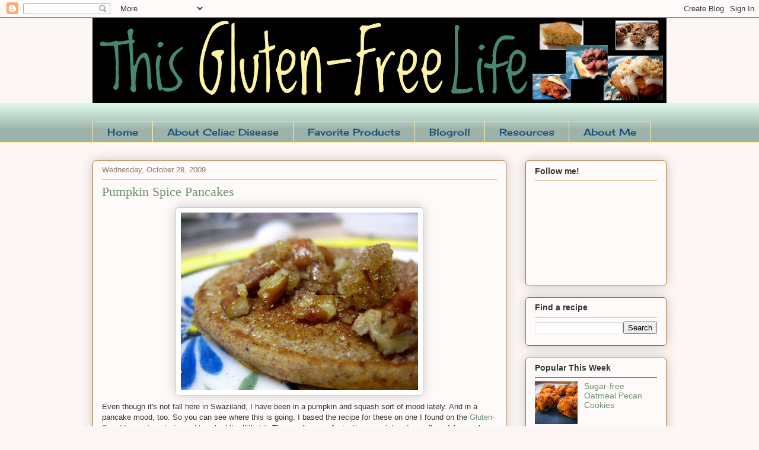

--- FILE ---
content_type: text/html; charset=UTF-8
request_url: http://www.thisglutenfreelife.org/2009/10/pumpkin-spice-pancakes.html
body_size: 17589
content:
<!DOCTYPE html>
<html class='v2' dir='ltr' lang='en'>
<head>
<link href='https://www.blogger.com/static/v1/widgets/4128112664-css_bundle_v2.css' rel='stylesheet' type='text/css'/>
<meta content='width=1100' name='viewport'/>
<meta content='text/html; charset=UTF-8' http-equiv='Content-Type'/>
<meta content='blogger' name='generator'/>
<link href='http://www.thisglutenfreelife.org/favicon.ico' rel='icon' type='image/x-icon'/>
<link href='http://www.thisglutenfreelife.org/2009/10/pumpkin-spice-pancakes.html' rel='canonical'/>
<link rel="alternate" type="application/atom+xml" title="This Gluten-free Life  - Atom" href="http://www.thisglutenfreelife.org/feeds/posts/default" />
<link rel="alternate" type="application/rss+xml" title="This Gluten-free Life  - RSS" href="http://www.thisglutenfreelife.org/feeds/posts/default?alt=rss" />
<link rel="service.post" type="application/atom+xml" title="This Gluten-free Life  - Atom" href="https://www.blogger.com/feeds/2849224818524334174/posts/default" />

<link rel="alternate" type="application/atom+xml" title="This Gluten-free Life  - Atom" href="http://www.thisglutenfreelife.org/feeds/8468298711973305568/comments/default" />
<!--Can't find substitution for tag [blog.ieCssRetrofitLinks]-->
<link href='https://blogger.googleusercontent.com/img/b/R29vZ2xl/AVvXsEgxtppC9BMa7D86dg8mGls2rcjykrTP4u807VzF3c9O2sl1cUyM9KzqstPoUiye9-uFGji30BxuxfWaP4muA9PDkAtspRKfPwZyG9T-JvwOzlbZyhg9eRTLjpo2Z2bRd1NhT4Ijr2wTyNc/s400/IMG_0640.JPG' rel='image_src'/>
<meta content='http://www.thisglutenfreelife.org/2009/10/pumpkin-spice-pancakes.html' property='og:url'/>
<meta content='Pumpkin Spice Pancakes' property='og:title'/>
<meta content=' Even though it&#39;s not fall here in Swaziland, I have been in a pumpkin and squash sort of mood lately.  And in a pancake mood, too.  So you ...' property='og:description'/>
<meta content='https://blogger.googleusercontent.com/img/b/R29vZ2xl/AVvXsEgxtppC9BMa7D86dg8mGls2rcjykrTP4u807VzF3c9O2sl1cUyM9KzqstPoUiye9-uFGji30BxuxfWaP4muA9PDkAtspRKfPwZyG9T-JvwOzlbZyhg9eRTLjpo2Z2bRd1NhT4Ijr2wTyNc/w1200-h630-p-k-no-nu/IMG_0640.JPG' property='og:image'/>
<title>This Gluten-free Life : Pumpkin Spice Pancakes</title>
<style type='text/css'>@font-face{font-family:'Cherry Cream Soda';font-style:normal;font-weight:400;font-display:swap;src:url(//fonts.gstatic.com/s/cherrycreamsoda/v21/UMBIrOxBrW6w2FFyi9paG0fdVdRciQd9A98ZD47H.woff2)format('woff2');unicode-range:U+0000-00FF,U+0131,U+0152-0153,U+02BB-02BC,U+02C6,U+02DA,U+02DC,U+0304,U+0308,U+0329,U+2000-206F,U+20AC,U+2122,U+2191,U+2193,U+2212,U+2215,U+FEFF,U+FFFD;}</style>
<style id='page-skin-1' type='text/css'><!--
/*
-----------------------------------------------
Blogger Template Style
Name:     Awesome Inc.
Designer: Tina Chen
URL:      tinachen.org
----------------------------------------------- */
/* Content
----------------------------------------------- */
body {
font: normal normal 13px Arial, Tahoma, Helvetica, FreeSans, sans-serif;
color: #333333;
background: #fcf7f5 none repeat scroll top left;
}
html body .content-outer {
min-width: 0;
max-width: 100%;
width: 100%;
}
a:link {
text-decoration: none;
color: #6d906a;
}
a:visited {
text-decoration: none;
color: #17517d;
}
a:hover {
text-decoration: underline;
color: #b16e22;
}
.body-fauxcolumn-outer .cap-top {
position: absolute;
z-index: 1;
height: 276px;
width: 100%;
background: transparent none repeat-x scroll top left;
_background-image: none;
}
/* Columns
----------------------------------------------- */
.content-inner {
padding: 0;
}
.header-inner .section {
margin: 0 16px;
}
.tabs-inner .section {
margin: 0 16px;
}
.main-inner {
padding-top: 30px;
}
.main-inner .column-center-inner,
.main-inner .column-left-inner,
.main-inner .column-right-inner {
padding: 0 5px;
}
*+html body .main-inner .column-center-inner {
margin-top: -30px;
}
#layout .main-inner .column-center-inner {
margin-top: 0;
}
/* Header
----------------------------------------------- */
.header-outer {
margin: 0 0 0 0;
background: transparent none repeat scroll 0 0;
}
.Header h1 {
font: normal normal 48px Georgia, Utopia, 'Palatino Linotype', Palatino, serif;
color: #333333;
text-shadow: 0 0 -1px #000000;
}
.Header h1 a {
color: #333333;
}
.Header .description {
font: normal normal 20px Georgia, Utopia, 'Palatino Linotype', Palatino, serif;
color: #90796a;
}
.header-inner .Header .titlewrapper,
.header-inner .Header .descriptionwrapper {
padding-left: 0;
padding-right: 0;
margin-bottom: 0;
}
.header-inner .Header .titlewrapper {
padding-top: 22px;
}
/* Tabs
----------------------------------------------- */
.tabs-outer {
overflow: hidden;
position: relative;
background: #d9f6e8 url(http://www.blogblog.com/1kt/awesomeinc/tabs_gradient_light.png) repeat scroll 0 0;
}
#layout .tabs-outer {
overflow: visible;
}
.tabs-cap-top, .tabs-cap-bottom {
position: absolute;
width: 100%;
border-top: 1px solid #fff1ab;
}
.tabs-cap-bottom {
bottom: 0;
}
.tabs-inner .widget li a {
display: inline-block;
margin: 0;
padding: .6em 1.5em;
font: normal normal 16px Cherry Cream Soda;
color: #17517d;
border-top: 1px solid #fff1ab;
border-bottom: 1px solid #fff1ab;
border-left: 1px solid #fff1ab;
height: 16px;
line-height: 16px;
}
.tabs-inner .widget li:last-child a {
border-right: 1px solid #fff1ab;
}
.tabs-inner .widget li.selected a, .tabs-inner .widget li a:hover {
background: #17517d url(http://www.blogblog.com/1kt/awesomeinc/tabs_gradient_light.png) repeat-x scroll 0 -100px;
color: #ffffff;
}
/* Headings
----------------------------------------------- */
h2 {
font: normal bold 14px Arial, Tahoma, Helvetica, FreeSans, sans-serif;
color: #333333;
}
/* Widgets
----------------------------------------------- */
.main-inner .section {
margin: 0 27px;
padding: 0;
}
.main-inner .column-left-outer,
.main-inner .column-right-outer {
margin-top: 0;
}
#layout .main-inner .column-left-outer,
#layout .main-inner .column-right-outer {
margin-top: 0;
}
.main-inner .column-left-inner,
.main-inner .column-right-inner {
background: transparent none repeat 0 0;
-moz-box-shadow: 0 0 0 rgba(0, 0, 0, .2);
-webkit-box-shadow: 0 0 0 rgba(0, 0, 0, .2);
-goog-ms-box-shadow: 0 0 0 rgba(0, 0, 0, .2);
box-shadow: 0 0 0 rgba(0, 0, 0, .2);
-moz-border-radius: 5px;
-webkit-border-radius: 5px;
-goog-ms-border-radius: 5px;
border-radius: 5px;
}
#layout .main-inner .column-left-inner,
#layout .main-inner .column-right-inner {
margin-top: 0;
}
.sidebar .widget {
font: normal normal 14px Arial, Tahoma, Helvetica, FreeSans, sans-serif;
color: #333333;
}
.sidebar .widget a:link {
color: #6d906a;
}
.sidebar .widget a:visited {
color: #17517d;
}
.sidebar .widget a:hover {
color: #b16e22;
}
.sidebar .widget h2 {
text-shadow: 0 0 -1px #000000;
}
.main-inner .widget {
background-color: #fefafa;
border: 1px solid #b16e22;
padding: 0 15px 15px;
margin: 20px -16px;
-moz-box-shadow: 0 0 20px rgba(0, 0, 0, .2);
-webkit-box-shadow: 0 0 20px rgba(0, 0, 0, .2);
-goog-ms-box-shadow: 0 0 20px rgba(0, 0, 0, .2);
box-shadow: 0 0 20px rgba(0, 0, 0, .2);
-moz-border-radius: 5px;
-webkit-border-radius: 5px;
-goog-ms-border-radius: 5px;
border-radius: 5px;
}
.main-inner .widget h2 {
margin: 0 -0;
padding: .6em 0 .5em;
border-bottom: 1px solid transparent;
}
.footer-inner .widget h2 {
padding: 0 0 .4em;
border-bottom: 1px solid transparent;
}
.main-inner .widget h2 + div, .footer-inner .widget h2 + div {
border-top: 1px solid #b16e22;
padding-top: 8px;
}
.main-inner .widget .widget-content {
margin: 0 -0;
padding: 7px 0 0;
}
.main-inner .widget ul, .main-inner .widget #ArchiveList ul.flat {
margin: -8px -15px 0;
padding: 0;
list-style: none;
}
.main-inner .widget #ArchiveList {
margin: -8px 0 0;
}
.main-inner .widget ul li, .main-inner .widget #ArchiveList ul.flat li {
padding: .5em 15px;
text-indent: 0;
color: #666666;
border-top: 0 solid #b16e22;
border-bottom: 1px solid transparent;
}
.main-inner .widget #ArchiveList ul li {
padding-top: .25em;
padding-bottom: .25em;
}
.main-inner .widget ul li:first-child, .main-inner .widget #ArchiveList ul.flat li:first-child {
border-top: none;
}
.main-inner .widget ul li:last-child, .main-inner .widget #ArchiveList ul.flat li:last-child {
border-bottom: none;
}
.post-body {
position: relative;
}
.main-inner .widget .post-body ul {
padding: 0 2.5em;
margin: .5em 0;
list-style: disc;
}
.main-inner .widget .post-body ul li {
padding: 0.25em 0;
margin-bottom: .25em;
color: #333333;
border: none;
}
.footer-inner .widget ul {
padding: 0;
list-style: none;
}
.widget .zippy {
color: #666666;
}
/* Posts
----------------------------------------------- */
body .main-inner .Blog {
padding: 0;
margin-bottom: 1em;
background-color: transparent;
border: none;
-moz-box-shadow: 0 0 0 rgba(0, 0, 0, 0);
-webkit-box-shadow: 0 0 0 rgba(0, 0, 0, 0);
-goog-ms-box-shadow: 0 0 0 rgba(0, 0, 0, 0);
box-shadow: 0 0 0 rgba(0, 0, 0, 0);
}
.main-inner .section:last-child .Blog:last-child {
padding: 0;
margin-bottom: 1em;
}
.main-inner .widget h2.date-header {
margin: 0 -15px 1px;
padding: 0 0 0 0;
font: normal normal 13px Arial, Tahoma, Helvetica, FreeSans, sans-serif;
color: #90796a;
background: transparent none no-repeat scroll top left;
border-top: 0 solid #b16e22;
border-bottom: 1px solid transparent;
-moz-border-radius-topleft: 0;
-moz-border-radius-topright: 0;
-webkit-border-top-left-radius: 0;
-webkit-border-top-right-radius: 0;
border-top-left-radius: 0;
border-top-right-radius: 0;
position: static;
bottom: 100%;
right: 15px;
text-shadow: 0 0 -1px #000000;
}
.main-inner .widget h2.date-header span {
font: normal normal 13px Arial, Tahoma, Helvetica, FreeSans, sans-serif;
display: block;
padding: .5em 15px;
border-left: 0 solid #b16e22;
border-right: 0 solid #b16e22;
}
.date-outer {
position: relative;
margin: 30px 0 20px;
padding: 0 15px;
background-color: #fefafa;
border: 1px solid #b16e22;
-moz-box-shadow: 0 0 20px rgba(0, 0, 0, .2);
-webkit-box-shadow: 0 0 20px rgba(0, 0, 0, .2);
-goog-ms-box-shadow: 0 0 20px rgba(0, 0, 0, .2);
box-shadow: 0 0 20px rgba(0, 0, 0, .2);
-moz-border-radius: 5px;
-webkit-border-radius: 5px;
-goog-ms-border-radius: 5px;
border-radius: 5px;
}
.date-outer:first-child {
margin-top: 0;
}
.date-outer:last-child {
margin-bottom: 20px;
-moz-border-radius-bottomleft: 5px;
-moz-border-radius-bottomright: 5px;
-webkit-border-bottom-left-radius: 5px;
-webkit-border-bottom-right-radius: 5px;
-goog-ms-border-bottom-left-radius: 5px;
-goog-ms-border-bottom-right-radius: 5px;
border-bottom-left-radius: 5px;
border-bottom-right-radius: 5px;
}
.date-posts {
margin: 0 -0;
padding: 0 0;
clear: both;
}
.post-outer, .inline-ad {
border-top: 1px solid #b16e22;
margin: 0 -0;
padding: 15px 0;
}
.post-outer {
padding-bottom: 10px;
}
.post-outer:first-child {
padding-top: 0;
border-top: none;
}
.post-outer:last-child, .inline-ad:last-child {
border-bottom: none;
}
.post-body {
position: relative;
}
.post-body img {
padding: 8px;
background: #ffffff;
border: 1px solid #cccccc;
-moz-box-shadow: 0 0 20px rgba(0, 0, 0, .2);
-webkit-box-shadow: 0 0 20px rgba(0, 0, 0, .2);
box-shadow: 0 0 20px rgba(0, 0, 0, .2);
-moz-border-radius: 5px;
-webkit-border-radius: 5px;
border-radius: 5px;
}
h3.post-title, h4 {
font: normal normal 22px Georgia, Utopia, 'Palatino Linotype', Palatino, serif;
color: #6d906a;
}
h3.post-title a {
font: normal normal 22px Georgia, Utopia, 'Palatino Linotype', Palatino, serif;
color: #6d906a;
}
h3.post-title a:hover {
color: #b16e22;
text-decoration: underline;
}
.post-header {
margin: 0 0 1em;
}
.post-body {
line-height: 1.4;
}
.post-outer h2 {
color: #333333;
}
.post-footer {
margin: 1.5em 0 0;
}
#blog-pager {
padding: 15px;
font-size: 120%;
background-color: #fefafa;
border: 1px solid #b16e22;
-moz-box-shadow: 0 0 20px rgba(0, 0, 0, .2);
-webkit-box-shadow: 0 0 20px rgba(0, 0, 0, .2);
-goog-ms-box-shadow: 0 0 20px rgba(0, 0, 0, .2);
box-shadow: 0 0 20px rgba(0, 0, 0, .2);
-moz-border-radius: 5px;
-webkit-border-radius: 5px;
-goog-ms-border-radius: 5px;
border-radius: 5px;
-moz-border-radius-topleft: 5px;
-moz-border-radius-topright: 5px;
-webkit-border-top-left-radius: 5px;
-webkit-border-top-right-radius: 5px;
-goog-ms-border-top-left-radius: 5px;
-goog-ms-border-top-right-radius: 5px;
border-top-left-radius: 5px;
border-top-right-radius-topright: 5px;
margin-top: 1em;
}
.blog-feeds, .post-feeds {
margin: 1em 0;
text-align: center;
color: #333333;
}
.blog-feeds a, .post-feeds a {
color: #6d906a;
}
.blog-feeds a:visited, .post-feeds a:visited {
color: #17517d;
}
.blog-feeds a:hover, .post-feeds a:hover {
color: #b16e22;
}
.post-outer .comments {
margin-top: 2em;
}
/* Comments
----------------------------------------------- */
.comments .comments-content .icon.blog-author {
background-repeat: no-repeat;
background-image: url([data-uri]);
}
.comments .comments-content .loadmore a {
border-top: 1px solid #fff1ab;
border-bottom: 1px solid #fff1ab;
}
.comments .continue {
border-top: 2px solid #fff1ab;
}
/* Footer
----------------------------------------------- */
.footer-outer {
margin: -20px 0 -1px;
padding: 20px 0 0;
color: #333333;
overflow: hidden;
}
.footer-fauxborder-left {
border-top: 1px solid #b16e22;
background: #fefafa none repeat scroll 0 0;
-moz-box-shadow: 0 0 20px rgba(0, 0, 0, .2);
-webkit-box-shadow: 0 0 20px rgba(0, 0, 0, .2);
-goog-ms-box-shadow: 0 0 20px rgba(0, 0, 0, .2);
box-shadow: 0 0 20px rgba(0, 0, 0, .2);
margin: 0 -20px;
}
/* Mobile
----------------------------------------------- */
body.mobile {
background-size: auto;
}
.mobile .body-fauxcolumn-outer {
background: transparent none repeat scroll top left;
}
*+html body.mobile .main-inner .column-center-inner {
margin-top: 0;
}
.mobile .main-inner .widget {
padding: 0 0 15px;
}
.mobile .main-inner .widget h2 + div,
.mobile .footer-inner .widget h2 + div {
border-top: none;
padding-top: 0;
}
.mobile .footer-inner .widget h2 {
padding: 0.5em 0;
border-bottom: none;
}
.mobile .main-inner .widget .widget-content {
margin: 0;
padding: 7px 0 0;
}
.mobile .main-inner .widget ul,
.mobile .main-inner .widget #ArchiveList ul.flat {
margin: 0 -15px 0;
}
.mobile .main-inner .widget h2.date-header {
right: 0;
}
.mobile .date-header span {
padding: 0.4em 0;
}
.mobile .date-outer:first-child {
margin-bottom: 0;
border: 1px solid #b16e22;
-moz-border-radius-topleft: 5px;
-moz-border-radius-topright: 5px;
-webkit-border-top-left-radius: 5px;
-webkit-border-top-right-radius: 5px;
-goog-ms-border-top-left-radius: 5px;
-goog-ms-border-top-right-radius: 5px;
border-top-left-radius: 5px;
border-top-right-radius: 5px;
}
.mobile .date-outer {
border-color: #b16e22;
border-width: 0 1px 1px;
}
.mobile .date-outer:last-child {
margin-bottom: 0;
}
.mobile .main-inner {
padding: 0;
}
.mobile .header-inner .section {
margin: 0;
}
.mobile .post-outer, .mobile .inline-ad {
padding: 5px 0;
}
.mobile .tabs-inner .section {
margin: 0 10px;
}
.mobile .main-inner .widget h2 {
margin: 0;
padding: 0;
}
.mobile .main-inner .widget h2.date-header span {
padding: 0;
}
.mobile .main-inner .widget .widget-content {
margin: 0;
padding: 7px 0 0;
}
.mobile #blog-pager {
border: 1px solid transparent;
background: #fefafa none repeat scroll 0 0;
}
.mobile .main-inner .column-left-inner,
.mobile .main-inner .column-right-inner {
background: transparent none repeat 0 0;
-moz-box-shadow: none;
-webkit-box-shadow: none;
-goog-ms-box-shadow: none;
box-shadow: none;
}
.mobile .date-posts {
margin: 0;
padding: 0;
}
.mobile .footer-fauxborder-left {
margin: 0;
border-top: inherit;
}
.mobile .main-inner .section:last-child .Blog:last-child {
margin-bottom: 0;
}
.mobile-index-contents {
color: #333333;
}
.mobile .mobile-link-button {
background: #6d906a url(http://www.blogblog.com/1kt/awesomeinc/tabs_gradient_light.png) repeat scroll 0 0;
}
.mobile-link-button a:link, .mobile-link-button a:visited {
color: #ffffff;
}
.mobile .tabs-inner .PageList .widget-content {
background: transparent;
border-top: 1px solid;
border-color: #fff1ab;
color: #17517d;
}
.mobile .tabs-inner .PageList .widget-content .pagelist-arrow {
border-left: 1px solid #fff1ab;
}

--></style>
<style id='template-skin-1' type='text/css'><!--
body {
min-width: 1000px;
}
.content-outer, .content-fauxcolumn-outer, .region-inner {
min-width: 1000px;
max-width: 1000px;
_width: 1000px;
}
.main-inner .columns {
padding-left: 0;
padding-right: 270px;
}
.main-inner .fauxcolumn-center-outer {
left: 0;
right: 270px;
/* IE6 does not respect left and right together */
_width: expression(this.parentNode.offsetWidth -
parseInt("0") -
parseInt("270px") + 'px');
}
.main-inner .fauxcolumn-left-outer {
width: 0;
}
.main-inner .fauxcolumn-right-outer {
width: 270px;
}
.main-inner .column-left-outer {
width: 0;
right: 100%;
margin-left: -0;
}
.main-inner .column-right-outer {
width: 270px;
margin-right: -270px;
}
#layout {
min-width: 0;
}
#layout .content-outer {
min-width: 0;
width: 800px;
}
#layout .region-inner {
min-width: 0;
width: auto;
}
body#layout div.add_widget {
padding: 8px;
}
body#layout div.add_widget a {
margin-left: 32px;
}
--></style>
<link href='https://www.blogger.com/dyn-css/authorization.css?targetBlogID=2849224818524334174&amp;zx=93ef2ef1-fbe9-477f-8f6f-df77830063b6' media='none' onload='if(media!=&#39;all&#39;)media=&#39;all&#39;' rel='stylesheet'/><noscript><link href='https://www.blogger.com/dyn-css/authorization.css?targetBlogID=2849224818524334174&amp;zx=93ef2ef1-fbe9-477f-8f6f-df77830063b6' rel='stylesheet'/></noscript>
<meta name='google-adsense-platform-account' content='ca-host-pub-1556223355139109'/>
<meta name='google-adsense-platform-domain' content='blogspot.com'/>

<!-- data-ad-client=ca-pub-5158263032281125 -->

</head>
<body class='loading variant-renewable'>
<div class='navbar section' id='navbar' name='Navbar'><div class='widget Navbar' data-version='1' id='Navbar1'><script type="text/javascript">
    function setAttributeOnload(object, attribute, val) {
      if(window.addEventListener) {
        window.addEventListener('load',
          function(){ object[attribute] = val; }, false);
      } else {
        window.attachEvent('onload', function(){ object[attribute] = val; });
      }
    }
  </script>
<div id="navbar-iframe-container"></div>
<script type="text/javascript" src="https://apis.google.com/js/platform.js"></script>
<script type="text/javascript">
      gapi.load("gapi.iframes:gapi.iframes.style.bubble", function() {
        if (gapi.iframes && gapi.iframes.getContext) {
          gapi.iframes.getContext().openChild({
              url: 'https://www.blogger.com/navbar/2849224818524334174?po\x3d8468298711973305568\x26origin\x3dhttp://www.thisglutenfreelife.org',
              where: document.getElementById("navbar-iframe-container"),
              id: "navbar-iframe"
          });
        }
      });
    </script><script type="text/javascript">
(function() {
var script = document.createElement('script');
script.type = 'text/javascript';
script.src = '//pagead2.googlesyndication.com/pagead/js/google_top_exp.js';
var head = document.getElementsByTagName('head')[0];
if (head) {
head.appendChild(script);
}})();
</script>
</div></div>
<div class='body-fauxcolumns'>
<div class='fauxcolumn-outer body-fauxcolumn-outer'>
<div class='cap-top'>
<div class='cap-left'></div>
<div class='cap-right'></div>
</div>
<div class='fauxborder-left'>
<div class='fauxborder-right'></div>
<div class='fauxcolumn-inner'>
</div>
</div>
<div class='cap-bottom'>
<div class='cap-left'></div>
<div class='cap-right'></div>
</div>
</div>
</div>
<div class='content'>
<div class='content-fauxcolumns'>
<div class='fauxcolumn-outer content-fauxcolumn-outer'>
<div class='cap-top'>
<div class='cap-left'></div>
<div class='cap-right'></div>
</div>
<div class='fauxborder-left'>
<div class='fauxborder-right'></div>
<div class='fauxcolumn-inner'>
</div>
</div>
<div class='cap-bottom'>
<div class='cap-left'></div>
<div class='cap-right'></div>
</div>
</div>
</div>
<div class='content-outer'>
<div class='content-cap-top cap-top'>
<div class='cap-left'></div>
<div class='cap-right'></div>
</div>
<div class='fauxborder-left content-fauxborder-left'>
<div class='fauxborder-right content-fauxborder-right'></div>
<div class='content-inner'>
<header>
<div class='header-outer'>
<div class='header-cap-top cap-top'>
<div class='cap-left'></div>
<div class='cap-right'></div>
</div>
<div class='fauxborder-left header-fauxborder-left'>
<div class='fauxborder-right header-fauxborder-right'></div>
<div class='region-inner header-inner'>
<div class='header section' id='header' name='Header'><div class='widget Header' data-version='1' id='Header1'>
<div id='header-inner'>
<a href='http://www.thisglutenfreelife.org/' style='display: block'>
<img alt='This Gluten-free Life ' height='144px; ' id='Header1_headerimg' src='https://blogger.googleusercontent.com/img/b/R29vZ2xl/AVvXsEgjVqB7JBt0XK2Sx0K-SBKy7kjWNbrpVJdIhZ9XoeU8MiWY2AZVAySkWe4lY406Q1h3kVgLEuVpas6V_Wi4Z2ceQTnNRG2kiwRiUs3N0Yj1ie4a1A507DL2OEVzC9T68vSlMXdY11jPkjk/s968/BlogBannerblue.png' style='display: block' width='968px; '/>
</a>
</div>
</div></div>
</div>
</div>
<div class='header-cap-bottom cap-bottom'>
<div class='cap-left'></div>
<div class='cap-right'></div>
</div>
</div>
</header>
<div class='tabs-outer'>
<div class='tabs-cap-top cap-top'>
<div class='cap-left'></div>
<div class='cap-right'></div>
</div>
<div class='fauxborder-left tabs-fauxborder-left'>
<div class='fauxborder-right tabs-fauxborder-right'></div>
<div class='region-inner tabs-inner'>
<div class='tabs no-items section' id='crosscol' name='Cross-Column'></div>
<div class='tabs section' id='crosscol-overflow' name='Cross-Column 2'><div class='widget PageList' data-version='1' id='PageList1'>
<h2>Pages</h2>
<div class='widget-content'>
<ul>
<li>
<a href='http://www.thisglutenfreelife.org/'>Home</a>
</li>
<li>
<a href='http://www.thisglutenfreelife.org/p/about-celiac-disease-and-gluten.html'>About Celiac Disease</a>
</li>
<li>
<a href='http://www.thisglutenfreelife.org/p/favorite-products.html'>Favorite Products</a>
</li>
<li>
<a href='http://www.thisglutenfreelife.org/p/recipe-index.html'>Blogroll</a>
</li>
<li>
<a href='http://www.thisglutenfreelife.org/p/cookbooks-and-literature.html'>Resources</a>
</li>
<li>
<a href='http://www.thisglutenfreelife.org/p/about-me.html'>About Me</a>
</li>
</ul>
<div class='clear'></div>
</div>
</div></div>
</div>
</div>
<div class='tabs-cap-bottom cap-bottom'>
<div class='cap-left'></div>
<div class='cap-right'></div>
</div>
</div>
<div class='main-outer'>
<div class='main-cap-top cap-top'>
<div class='cap-left'></div>
<div class='cap-right'></div>
</div>
<div class='fauxborder-left main-fauxborder-left'>
<div class='fauxborder-right main-fauxborder-right'></div>
<div class='region-inner main-inner'>
<div class='columns fauxcolumns'>
<div class='fauxcolumn-outer fauxcolumn-center-outer'>
<div class='cap-top'>
<div class='cap-left'></div>
<div class='cap-right'></div>
</div>
<div class='fauxborder-left'>
<div class='fauxborder-right'></div>
<div class='fauxcolumn-inner'>
</div>
</div>
<div class='cap-bottom'>
<div class='cap-left'></div>
<div class='cap-right'></div>
</div>
</div>
<div class='fauxcolumn-outer fauxcolumn-left-outer'>
<div class='cap-top'>
<div class='cap-left'></div>
<div class='cap-right'></div>
</div>
<div class='fauxborder-left'>
<div class='fauxborder-right'></div>
<div class='fauxcolumn-inner'>
</div>
</div>
<div class='cap-bottom'>
<div class='cap-left'></div>
<div class='cap-right'></div>
</div>
</div>
<div class='fauxcolumn-outer fauxcolumn-right-outer'>
<div class='cap-top'>
<div class='cap-left'></div>
<div class='cap-right'></div>
</div>
<div class='fauxborder-left'>
<div class='fauxborder-right'></div>
<div class='fauxcolumn-inner'>
</div>
</div>
<div class='cap-bottom'>
<div class='cap-left'></div>
<div class='cap-right'></div>
</div>
</div>
<!-- corrects IE6 width calculation -->
<div class='columns-inner'>
<div class='column-center-outer'>
<div class='column-center-inner'>
<div class='main section' id='main' name='Main'><div class='widget Blog' data-version='1' id='Blog1'>
<div class='blog-posts hfeed'>

          <div class="date-outer">
        
<h2 class='date-header'><span>Wednesday, October 28, 2009</span></h2>

          <div class="date-posts">
        
<div class='post-outer'>
<div class='post hentry uncustomized-post-template' itemprop='blogPost' itemscope='itemscope' itemtype='http://schema.org/BlogPosting'>
<meta content='https://blogger.googleusercontent.com/img/b/R29vZ2xl/AVvXsEgxtppC9BMa7D86dg8mGls2rcjykrTP4u807VzF3c9O2sl1cUyM9KzqstPoUiye9-uFGji30BxuxfWaP4muA9PDkAtspRKfPwZyG9T-JvwOzlbZyhg9eRTLjpo2Z2bRd1NhT4Ijr2wTyNc/s400/IMG_0640.JPG' itemprop='image_url'/>
<meta content='2849224818524334174' itemprop='blogId'/>
<meta content='8468298711973305568' itemprop='postId'/>
<a name='8468298711973305568'></a>
<h3 class='post-title entry-title' itemprop='name'>
Pumpkin Spice Pancakes
</h3>
<div class='post-header'>
<div class='post-header-line-1'></div>
</div>
<div class='post-body entry-content' id='post-body-8468298711973305568' itemprop='description articleBody'>
<a href="https://blogger.googleusercontent.com/img/b/R29vZ2xl/AVvXsEgxtppC9BMa7D86dg8mGls2rcjykrTP4u807VzF3c9O2sl1cUyM9KzqstPoUiye9-uFGji30BxuxfWaP4muA9PDkAtspRKfPwZyG9T-JvwOzlbZyhg9eRTLjpo2Z2bRd1NhT4Ijr2wTyNc/s1600-h/IMG_0640.JPG" onblur="try {parent.deselectBloggerImageGracefully();} catch(e) {}"><img alt="" border="0" id="BLOGGER_PHOTO_ID_5397614459850504946" src="https://blogger.googleusercontent.com/img/b/R29vZ2xl/AVvXsEgxtppC9BMa7D86dg8mGls2rcjykrTP4u807VzF3c9O2sl1cUyM9KzqstPoUiye9-uFGji30BxuxfWaP4muA9PDkAtspRKfPwZyG9T-JvwOzlbZyhg9eRTLjpo2Z2bRd1NhT4Ijr2wTyNc/s400/IMG_0640.JPG" style="display: block; height: 300px; margin: 0px auto 10px; text-align: center; width: 400px;" /></a> Even though it's not fall here in Swaziland, I have been in a pumpkin and squash sort of mood lately.  And in a pancake mood, too.  So you can see where this is going.  I based the recipe for these on one I found on the <a href="http://www.blogger.com/glutenfreemommy.com/pumpkin-pancakes/">Gluten-Free Mommy's website</a> and tweaked it a little bit.  The results were fantastic - a moist and very flavorful pancake that tasted as delicious with a mere sprinkle of cinnamon sugar as they did with maple syrup drizzled on top.  I caramelized some pecans and sprinkled them onto one of the pancakes as well, which was also heavenly.  These are very easy to throw together, and if you're in the mood for a pancake that will taste like pumpkin bread, this is for you.  <span style="font-weight: bold;">&nbsp;</span><br />
<br />
<span style="font-weight: bold;">Pumpkin Spice Pancakes</span>  <br />
<br />
1/2 cup sorghum flour <br />
1/2 cup white rice flour <br />
1/4 cup potato starch <br />
2 tsp. baking powder <br />
1/2 tsp. salt <br />
1 1/2 tsp. pumpkin pie spice <br />
1/2 tsp. ground cinnamon <br />
2 1/2 tbsp. brown sugar <br />
2 tbsp. oil <br />
1 cup soy milk (or other nondairy milk, or water) <br />
1 egg <br />
7 heaping tbsp. pumpkin puree  <br />
<br />
Place all dry ingredients in a large mixing bowl and mix well.  In a separate bowl, whisk together the egg, oil, and soy milk and pour into the dry mixture.  Add the pumpkin puree and stir to mix.  It is ok if there are a few lumps in the batter.  Heat a skillet over medium heat and coat with cooking spray or melted butter.  Drop about 1/4 cup of pancake batter onto the skillet for each pancake.  When bubbles appear on the top of the pancakes, flip them over and continue to cook for another 3 - 5 minutes.  These are very moist and may need a little more time than normal pancakes to cook all the way through.  When they are done, remove from pan and serve immediately.  Top with cinnamon sugar, pumpkin pie spiced sugar, caramelized pecans, whipped topping, or maple syrup.  Delicious!!
<div style='clear: both;'></div>
</div>
<div class='post-footer'>
<div class='post-footer-line post-footer-line-1'>
<span class='post-author vcard'>
Posted by
<span class='fn' itemprop='author' itemscope='itemscope' itemtype='http://schema.org/Person'>
<meta content='https://www.blogger.com/profile/05779864190871863627' itemprop='url'/>
<a class='g-profile' href='https://www.blogger.com/profile/05779864190871863627' rel='author' title='author profile'>
<span itemprop='name'>Claire Berman</span>
</a>
</span>
</span>
<span class='post-timestamp'>
at
<meta content='http://www.thisglutenfreelife.org/2009/10/pumpkin-spice-pancakes.html' itemprop='url'/>
<a class='timestamp-link' href='http://www.thisglutenfreelife.org/2009/10/pumpkin-spice-pancakes.html' rel='bookmark' title='permanent link'><abbr class='published' itemprop='datePublished' title='2009-10-28T06:37:00-05:00'>6:37&#8239;AM</abbr></a>
</span>
<span class='post-comment-link'>
</span>
<span class='post-icons'>
<span class='item-action'>
<a href='https://www.blogger.com/email-post/2849224818524334174/8468298711973305568' title='Email Post'>
<img alt='' class='icon-action' height='13' src='https://resources.blogblog.com/img/icon18_email.gif' width='18'/>
</a>
</span>
<span class='item-control blog-admin pid-605256064'>
<a href='https://www.blogger.com/post-edit.g?blogID=2849224818524334174&postID=8468298711973305568&from=pencil' title='Edit Post'>
<img alt='' class='icon-action' height='18' src='https://resources.blogblog.com/img/icon18_edit_allbkg.gif' width='18'/>
</a>
</span>
</span>
<div class='post-share-buttons goog-inline-block'>
</div>
</div>
<div class='post-footer-line post-footer-line-2'>
<span class='post-labels'>
Labels:
<a href='http://www.thisglutenfreelife.org/search/label/breakfast' rel='tag'>breakfast</a>,
<a href='http://www.thisglutenfreelife.org/search/label/comfort' rel='tag'>comfort</a>,
<a href='http://www.thisglutenfreelife.org/search/label/holiday' rel='tag'>holiday</a>,
<a href='http://www.thisglutenfreelife.org/search/label/pumpkin' rel='tag'>pumpkin</a>,
<a href='http://www.thisglutenfreelife.org/search/label/vegetarian' rel='tag'>vegetarian</a>
</span>
</div>
<div class='post-footer-line post-footer-line-3'>
<span class='post-location'>
</span>
</div>
</div>
</div>
<div class='comments' id='comments'>
<a name='comments'></a>
<h4>No comments:</h4>
<div id='Blog1_comments-block-wrapper'>
<dl class='avatar-comment-indent' id='comments-block'>
</dl>
</div>
<p class='comment-footer'>
<a href='https://www.blogger.com/comment/fullpage/post/2849224818524334174/8468298711973305568' onclick='javascript:window.open(this.href, "bloggerPopup", "toolbar=0,location=0,statusbar=1,menubar=0,scrollbars=yes,width=640,height=500"); return false;'>Post a Comment</a>
</p>
</div>
</div>

        </div></div>
      
</div>
<div class='blog-pager' id='blog-pager'>
<span id='blog-pager-newer-link'>
<a class='blog-pager-newer-link' href='http://www.thisglutenfreelife.org/2009/11/quick-and-easy-lentil-bean-soup.html' id='Blog1_blog-pager-newer-link' title='Newer Post'>Newer Post</a>
</span>
<span id='blog-pager-older-link'>
<a class='blog-pager-older-link' href='http://www.thisglutenfreelife.org/2009/10/homemade-tacos.html' id='Blog1_blog-pager-older-link' title='Older Post'>Older Post</a>
</span>
<a class='home-link' href='http://www.thisglutenfreelife.org/'>Home</a>
</div>
<div class='clear'></div>
<div class='post-feeds'>
<div class='feed-links'>
Subscribe to:
<a class='feed-link' href='http://www.thisglutenfreelife.org/feeds/8468298711973305568/comments/default' target='_blank' type='application/atom+xml'>Post Comments (Atom)</a>
</div>
</div>
</div></div>
</div>
</div>
<div class='column-left-outer'>
<div class='column-left-inner'>
<aside>
</aside>
</div>
</div>
<div class='column-right-outer'>
<div class='column-right-inner'>
<aside>
<div class='sidebar section' id='sidebar-right-1'><div class='widget Followers' data-version='1' id='Followers1'>
<h2 class='title'>Follow me!</h2>
<div class='widget-content'>
<div id='Followers1-wrapper'>
<div style='margin-right:2px;'>
<div><script type="text/javascript" src="https://apis.google.com/js/platform.js"></script>
<div id="followers-iframe-container"></div>
<script type="text/javascript">
    window.followersIframe = null;
    function followersIframeOpen(url) {
      gapi.load("gapi.iframes", function() {
        if (gapi.iframes && gapi.iframes.getContext) {
          window.followersIframe = gapi.iframes.getContext().openChild({
            url: url,
            where: document.getElementById("followers-iframe-container"),
            messageHandlersFilter: gapi.iframes.CROSS_ORIGIN_IFRAMES_FILTER,
            messageHandlers: {
              '_ready': function(obj) {
                window.followersIframe.getIframeEl().height = obj.height;
              },
              'reset': function() {
                window.followersIframe.close();
                followersIframeOpen("https://www.blogger.com/followers/frame/2849224818524334174?colors\x3dCgt0cmFuc3BhcmVudBILdHJhbnNwYXJlbnQaByMzMzMzMzMiByM2ZDkwNmEqByNmY2Y3ZjUyByMzMzMzMzM6ByMzMzMzMzNCByM2ZDkwNmFKByM2NjY2NjZSByM2ZDkwNmFaC3RyYW5zcGFyZW50\x26pageSize\x3d21\x26hl\x3den\x26origin\x3dhttp://www.thisglutenfreelife.org");
              },
              'open': function(url) {
                window.followersIframe.close();
                followersIframeOpen(url);
              }
            }
          });
        }
      });
    }
    followersIframeOpen("https://www.blogger.com/followers/frame/2849224818524334174?colors\x3dCgt0cmFuc3BhcmVudBILdHJhbnNwYXJlbnQaByMzMzMzMzMiByM2ZDkwNmEqByNmY2Y3ZjUyByMzMzMzMzM6ByMzMzMzMzNCByM2ZDkwNmFKByM2NjY2NjZSByM2ZDkwNmFaC3RyYW5zcGFyZW50\x26pageSize\x3d21\x26hl\x3den\x26origin\x3dhttp://www.thisglutenfreelife.org");
  </script></div>
</div>
</div>
<div class='clear'></div>
</div>
</div><div class='widget BlogSearch' data-version='1' id='BlogSearch1'>
<h2 class='title'>Find a recipe</h2>
<div class='widget-content'>
<div id='BlogSearch1_form'>
<form action='http://www.thisglutenfreelife.org/search' class='gsc-search-box' target='_top'>
<table cellpadding='0' cellspacing='0' class='gsc-search-box'>
<tbody>
<tr>
<td class='gsc-input'>
<input autocomplete='off' class='gsc-input' name='q' size='10' title='search' type='text' value=''/>
</td>
<td class='gsc-search-button'>
<input class='gsc-search-button' title='search' type='submit' value='Search'/>
</td>
</tr>
</tbody>
</table>
</form>
</div>
</div>
<div class='clear'></div>
</div><div class='widget PopularPosts' data-version='1' id='PopularPosts1'>
<h2>Popular This Week</h2>
<div class='widget-content popular-posts'>
<ul>
<li>
<div class='item-thumbnail-only'>
<div class='item-thumbnail'>
<a href='http://www.thisglutenfreelife.org/2013/11/sugar-free-oatmeal-pecan-cookies.html' target='_blank'>
<img alt='' border='0' src='https://blogger.googleusercontent.com/img/b/R29vZ2xl/AVvXsEgdOLsxrGGSofQzQ3qnyG851G_7sWFyTdbO9V9-YFm7uMdbDzSpOB36MMbg8ZImyb2iHo8DR7tcKgNdAwSM0V9EdgWVACkLd6Dqc8kcJcUQPKsYaii_ruwYotYQwHFrzBBYYefhJKBkwnA/w72-h72-p-k-no-nu/IMAG2863_1.jpg'/>
</a>
</div>
<div class='item-title'><a href='http://www.thisglutenfreelife.org/2013/11/sugar-free-oatmeal-pecan-cookies.html'>Sugar-free Oatmeal Pecan Cookies</a></div>
</div>
<div style='clear: both;'></div>
</li>
<li>
<div class='item-thumbnail-only'>
<div class='item-thumbnail'>
<a href='http://www.thisglutenfreelife.org/2013/10/hazelnut-smores.html' target='_blank'>
<img alt='' border='0' src='https://blogger.googleusercontent.com/img/b/R29vZ2xl/AVvXsEiM4qZtJAS7uTO9imqGXe5_WRFWNDRyZidPQlv9-9SxtjgqjaGSMvKgbk3L8V9o6rVjanEPQS9OmHVNTyeyIQ9vJgEkmiz3nCD-axxKHC4TUbMUZyiM3Tw0lifhKoKsPEWso5O7DErgaTA/w72-h72-p-k-no-nu/IMG_2583.JPG'/>
</a>
</div>
<div class='item-title'><a href='http://www.thisglutenfreelife.org/2013/10/hazelnut-smores.html'>Chocolate Hazelnut S'mores</a></div>
</div>
<div style='clear: both;'></div>
</li>
<li>
<div class='item-thumbnail-only'>
<div class='item-thumbnail'>
<a href='http://www.thisglutenfreelife.org/2009/07/jugo-beans-or-african-groundnuts.html' target='_blank'>
<img alt='' border='0' src='https://blogger.googleusercontent.com/img/b/R29vZ2xl/AVvXsEisfwW3bE2_RlewEsMDrXshup6W46-5WGpit3cDqqIDpcnNdGZKZufVICZBLQVls-Tz7qfyErhJrp4kzJOLD8IXxxQrMAK3roPSr3KZYOY-zkqRmj-HcOWXYGBo67X62MRUZf73JR6FpQg/w72-h72-p-k-no-nu/IMG_1466.JPG'/>
</a>
</div>
<div class='item-title'><a href='http://www.thisglutenfreelife.org/2009/07/jugo-beans-or-african-groundnuts.html'>Jugo Beans, or African Groundnuts</a></div>
</div>
<div style='clear: both;'></div>
</li>
<li>
<div class='item-thumbnail-only'>
<div class='item-thumbnail'>
<a href='http://www.thisglutenfreelife.org/2008/08/lemon-passover-sponge-cake.html' target='_blank'>
<img alt='' border='0' src='https://blogger.googleusercontent.com/img/b/R29vZ2xl/AVvXsEgDp611bDWUaN1nayqbPmJUJrrhKolLyPthJcRekRLlNtlOgsWQN_8sCzrNQgRriUu0vkPMqKb85A9Bl1AXrt1Dh6kBpfRuj5SrUdiIv_f9AK_IzRJbRwXrAzAjK4dTb6gQYQA5PfdbdDg/w72-h72-p-k-no-nu/P1010255+2.jpg'/>
</a>
</div>
<div class='item-title'><a href='http://www.thisglutenfreelife.org/2008/08/lemon-passover-sponge-cake.html'>Lemon Passover Sponge Cake</a></div>
</div>
<div style='clear: both;'></div>
</li>
<li>
<div class='item-thumbnail-only'>
<div class='item-thumbnail'>
<a href='http://www.thisglutenfreelife.org/2013/01/maple-and-balsamic-roasted-sweet.html' target='_blank'>
<img alt='' border='0' src='https://blogger.googleusercontent.com/img/b/R29vZ2xl/AVvXsEgDOf2hKLa_v7N-b3CFGazwgVMXNPi1xaml8ujHc6u1BjgODqy45sFK82X16tQjE9YI8Un7GOqH-cZmd9pAgOEJRyRuEVO2w_6tWqF9PkI-9bqd5TEpM4Ml44gjPfUC7RPlVBqfb_U-9yo/w72-h72-p-k-no-nu/IMG_2357.JPG'/>
</a>
</div>
<div class='item-title'><a href='http://www.thisglutenfreelife.org/2013/01/maple-and-balsamic-roasted-sweet.html'>Maple and Balsamic Roasted Sweet Potatoes</a></div>
</div>
<div style='clear: both;'></div>
</li>
<li>
<div class='item-thumbnail-only'>
<div class='item-thumbnail'>
<a href='http://www.thisglutenfreelife.org/2012/06/german-vollkornbrot-seeded-bread.html' target='_blank'>
<img alt='' border='0' src='https://blogger.googleusercontent.com/img/b/R29vZ2xl/AVvXsEgjXkVW4mi6RRexSK-C7hDJ0h7oQqnNeqpbIcq6su3LLHEBWEzAnfxebBkJfFeecjiUV68oQFKg1jMYXdeQpv8DQS0oKRu_BdrsD9oR1uSTOxLdwL50Tx68fY4TUN-FGM-f0trAjs-bodM/w72-h72-p-k-no-nu/IMG_2113.JPG'/>
</a>
</div>
<div class='item-title'><a href='http://www.thisglutenfreelife.org/2012/06/german-vollkornbrot-seeded-bread.html'>German Vollkornbrot (Seeded Bread)</a></div>
</div>
<div style='clear: both;'></div>
</li>
<li>
<div class='item-thumbnail-only'>
<div class='item-thumbnail'>
<a href='http://www.thisglutenfreelife.org/2013/01/sweet-vegan-blueberry-corn-muffins.html' target='_blank'>
<img alt='' border='0' src='https://blogger.googleusercontent.com/img/b/R29vZ2xl/AVvXsEgKLurRbv6ICyMusbELnvjeWY92MpVlF0QNaSxW3D1p7K6hnYmzczV-aWdnzxvsc5b4Y1sU3OfQ7eLfkQtk5LDPwH-uaOBnII2TPExzkweDchAJoBkIphY7az1Non0n_15Rzt4uSs7BiKA/w72-h72-p-k-no-nu/IMG_2442.JPG'/>
</a>
</div>
<div class='item-title'><a href='http://www.thisglutenfreelife.org/2013/01/sweet-vegan-blueberry-corn-muffins.html'>Sweet Vegan Blueberry Corn Muffins</a></div>
</div>
<div style='clear: both;'></div>
</li>
<li>
<div class='item-thumbnail-only'>
<div class='item-thumbnail'>
<a href='http://www.thisglutenfreelife.org/2013/01/sweet-and-salty-peanut-butter-chocolate.html' target='_blank'>
<img alt='' border='0' src='https://blogger.googleusercontent.com/img/b/R29vZ2xl/AVvXsEjQga7VjMq8gcuI4ktXDnxXQZSyNGhef1h5j8oJx_GWGqjMPUYKbzeFaboMzAxz7X2fcKLTMDI9gFVyxmv-bfYfpCRRuUQ0NcXGRwyvHXIDOZDsOuYYLzh3BU5I5MVlNj94svtLn9sV2-k/w72-h72-p-k-no-nu/IMG_2464.JPG'/>
</a>
</div>
<div class='item-title'><a href='http://www.thisglutenfreelife.org/2013/01/sweet-and-salty-peanut-butter-chocolate.html'>Sweet and Salty Peanut Butter Chocolate Chip Granola Bars</a></div>
</div>
<div style='clear: both;'></div>
</li>
<li>
<div class='item-thumbnail-only'>
<div class='item-thumbnail'>
<a href='http://www.thisglutenfreelife.org/2013/02/chocolate-chip-coffee-cake.html' target='_blank'>
<img alt='' border='0' src='https://blogger.googleusercontent.com/img/b/R29vZ2xl/AVvXsEjDj3PbJI9d5wkLC_R2N_LUJlVNcRW1Kqijy9_TYCCx8p-78gbvCDh2N5E088w-Q3m7ctVcoqvF_mKoWNicFf-93jCkYuq2mWGtKf1-1S91mpXysj8iyLaUupdTDmUt3lKjpPgQzPCfHAM/w72-h72-p-k-no-nu/IMG_2435.JPG'/>
</a>
</div>
<div class='item-title'><a href='http://www.thisglutenfreelife.org/2013/02/chocolate-chip-coffee-cake.html'>Chocolate Chip Coffee Cake </a></div>
</div>
<div style='clear: both;'></div>
</li>
<li>
<div class='item-thumbnail-only'>
<div class='item-thumbnail'>
<a href='http://www.thisglutenfreelife.org/2013/02/chewy-oatmeal-chocolate-chip-cookies.html' target='_blank'>
<img alt='' border='0' src='https://blogger.googleusercontent.com/img/b/R29vZ2xl/AVvXsEhEpnTnvUSmHtkDFQ7Ee7PwWINiopzf6VdLlrP7ZLtuAZb_zhCaoP79iJdafDRLCQdITiOkLUghxCLDoCaat29_O2ZdrDStRb8X73DYBgyX7sOLStUxq-UUtT-z0yxQGJB5b_JYp-aR-xc/w72-h72-p-k-no-nu/IMG_2532.JPG'/>
</a>
</div>
<div class='item-title'><a href='http://www.thisglutenfreelife.org/2013/02/chewy-oatmeal-chocolate-chip-cookies.html'>Chewy Oatmeal Chocolate Chip Cookies (Vegan and Whole-Grain)</a></div>
</div>
<div style='clear: both;'></div>
</li>
</ul>
<div class='clear'></div>
</div>
</div><div class='widget BlogArchive' data-version='1' id='BlogArchive1'>
<h2>Blog Archive</h2>
<div class='widget-content'>
<div id='ArchiveList'>
<div id='BlogArchive1_ArchiveList'>
<ul class='hierarchy'>
<li class='archivedate collapsed'>
<a class='toggle' href='javascript:void(0)'>
<span class='zippy'>

        &#9658;&#160;
      
</span>
</a>
<a class='post-count-link' href='http://www.thisglutenfreelife.org/2013/'>
2013
</a>
<span class='post-count' dir='ltr'>(10)</span>
<ul class='hierarchy'>
<li class='archivedate collapsed'>
<a class='toggle' href='javascript:void(0)'>
<span class='zippy'>

        &#9658;&#160;
      
</span>
</a>
<a class='post-count-link' href='http://www.thisglutenfreelife.org/2013/11/'>
November
</a>
<span class='post-count' dir='ltr'>(1)</span>
</li>
</ul>
<ul class='hierarchy'>
<li class='archivedate collapsed'>
<a class='toggle' href='javascript:void(0)'>
<span class='zippy'>

        &#9658;&#160;
      
</span>
</a>
<a class='post-count-link' href='http://www.thisglutenfreelife.org/2013/10/'>
October
</a>
<span class='post-count' dir='ltr'>(1)</span>
</li>
</ul>
<ul class='hierarchy'>
<li class='archivedate collapsed'>
<a class='toggle' href='javascript:void(0)'>
<span class='zippy'>

        &#9658;&#160;
      
</span>
</a>
<a class='post-count-link' href='http://www.thisglutenfreelife.org/2013/02/'>
February
</a>
<span class='post-count' dir='ltr'>(5)</span>
</li>
</ul>
<ul class='hierarchy'>
<li class='archivedate collapsed'>
<a class='toggle' href='javascript:void(0)'>
<span class='zippy'>

        &#9658;&#160;
      
</span>
</a>
<a class='post-count-link' href='http://www.thisglutenfreelife.org/2013/01/'>
January
</a>
<span class='post-count' dir='ltr'>(3)</span>
</li>
</ul>
</li>
</ul>
<ul class='hierarchy'>
<li class='archivedate collapsed'>
<a class='toggle' href='javascript:void(0)'>
<span class='zippy'>

        &#9658;&#160;
      
</span>
</a>
<a class='post-count-link' href='http://www.thisglutenfreelife.org/2012/'>
2012
</a>
<span class='post-count' dir='ltr'>(19)</span>
<ul class='hierarchy'>
<li class='archivedate collapsed'>
<a class='toggle' href='javascript:void(0)'>
<span class='zippy'>

        &#9658;&#160;
      
</span>
</a>
<a class='post-count-link' href='http://www.thisglutenfreelife.org/2012/12/'>
December
</a>
<span class='post-count' dir='ltr'>(2)</span>
</li>
</ul>
<ul class='hierarchy'>
<li class='archivedate collapsed'>
<a class='toggle' href='javascript:void(0)'>
<span class='zippy'>

        &#9658;&#160;
      
</span>
</a>
<a class='post-count-link' href='http://www.thisglutenfreelife.org/2012/10/'>
October
</a>
<span class='post-count' dir='ltr'>(3)</span>
</li>
</ul>
<ul class='hierarchy'>
<li class='archivedate collapsed'>
<a class='toggle' href='javascript:void(0)'>
<span class='zippy'>

        &#9658;&#160;
      
</span>
</a>
<a class='post-count-link' href='http://www.thisglutenfreelife.org/2012/06/'>
June
</a>
<span class='post-count' dir='ltr'>(3)</span>
</li>
</ul>
<ul class='hierarchy'>
<li class='archivedate collapsed'>
<a class='toggle' href='javascript:void(0)'>
<span class='zippy'>

        &#9658;&#160;
      
</span>
</a>
<a class='post-count-link' href='http://www.thisglutenfreelife.org/2012/04/'>
April
</a>
<span class='post-count' dir='ltr'>(6)</span>
</li>
</ul>
<ul class='hierarchy'>
<li class='archivedate collapsed'>
<a class='toggle' href='javascript:void(0)'>
<span class='zippy'>

        &#9658;&#160;
      
</span>
</a>
<a class='post-count-link' href='http://www.thisglutenfreelife.org/2012/03/'>
March
</a>
<span class='post-count' dir='ltr'>(2)</span>
</li>
</ul>
<ul class='hierarchy'>
<li class='archivedate collapsed'>
<a class='toggle' href='javascript:void(0)'>
<span class='zippy'>

        &#9658;&#160;
      
</span>
</a>
<a class='post-count-link' href='http://www.thisglutenfreelife.org/2012/02/'>
February
</a>
<span class='post-count' dir='ltr'>(1)</span>
</li>
</ul>
<ul class='hierarchy'>
<li class='archivedate collapsed'>
<a class='toggle' href='javascript:void(0)'>
<span class='zippy'>

        &#9658;&#160;
      
</span>
</a>
<a class='post-count-link' href='http://www.thisglutenfreelife.org/2012/01/'>
January
</a>
<span class='post-count' dir='ltr'>(2)</span>
</li>
</ul>
</li>
</ul>
<ul class='hierarchy'>
<li class='archivedate collapsed'>
<a class='toggle' href='javascript:void(0)'>
<span class='zippy'>

        &#9658;&#160;
      
</span>
</a>
<a class='post-count-link' href='http://www.thisglutenfreelife.org/2011/'>
2011
</a>
<span class='post-count' dir='ltr'>(79)</span>
<ul class='hierarchy'>
<li class='archivedate collapsed'>
<a class='toggle' href='javascript:void(0)'>
<span class='zippy'>

        &#9658;&#160;
      
</span>
</a>
<a class='post-count-link' href='http://www.thisglutenfreelife.org/2011/12/'>
December
</a>
<span class='post-count' dir='ltr'>(2)</span>
</li>
</ul>
<ul class='hierarchy'>
<li class='archivedate collapsed'>
<a class='toggle' href='javascript:void(0)'>
<span class='zippy'>

        &#9658;&#160;
      
</span>
</a>
<a class='post-count-link' href='http://www.thisglutenfreelife.org/2011/11/'>
November
</a>
<span class='post-count' dir='ltr'>(2)</span>
</li>
</ul>
<ul class='hierarchy'>
<li class='archivedate collapsed'>
<a class='toggle' href='javascript:void(0)'>
<span class='zippy'>

        &#9658;&#160;
      
</span>
</a>
<a class='post-count-link' href='http://www.thisglutenfreelife.org/2011/10/'>
October
</a>
<span class='post-count' dir='ltr'>(4)</span>
</li>
</ul>
<ul class='hierarchy'>
<li class='archivedate collapsed'>
<a class='toggle' href='javascript:void(0)'>
<span class='zippy'>

        &#9658;&#160;
      
</span>
</a>
<a class='post-count-link' href='http://www.thisglutenfreelife.org/2011/09/'>
September
</a>
<span class='post-count' dir='ltr'>(2)</span>
</li>
</ul>
<ul class='hierarchy'>
<li class='archivedate collapsed'>
<a class='toggle' href='javascript:void(0)'>
<span class='zippy'>

        &#9658;&#160;
      
</span>
</a>
<a class='post-count-link' href='http://www.thisglutenfreelife.org/2011/08/'>
August
</a>
<span class='post-count' dir='ltr'>(4)</span>
</li>
</ul>
<ul class='hierarchy'>
<li class='archivedate collapsed'>
<a class='toggle' href='javascript:void(0)'>
<span class='zippy'>

        &#9658;&#160;
      
</span>
</a>
<a class='post-count-link' href='http://www.thisglutenfreelife.org/2011/07/'>
July
</a>
<span class='post-count' dir='ltr'>(7)</span>
</li>
</ul>
<ul class='hierarchy'>
<li class='archivedate collapsed'>
<a class='toggle' href='javascript:void(0)'>
<span class='zippy'>

        &#9658;&#160;
      
</span>
</a>
<a class='post-count-link' href='http://www.thisglutenfreelife.org/2011/06/'>
June
</a>
<span class='post-count' dir='ltr'>(8)</span>
</li>
</ul>
<ul class='hierarchy'>
<li class='archivedate collapsed'>
<a class='toggle' href='javascript:void(0)'>
<span class='zippy'>

        &#9658;&#160;
      
</span>
</a>
<a class='post-count-link' href='http://www.thisglutenfreelife.org/2011/05/'>
May
</a>
<span class='post-count' dir='ltr'>(9)</span>
</li>
</ul>
<ul class='hierarchy'>
<li class='archivedate collapsed'>
<a class='toggle' href='javascript:void(0)'>
<span class='zippy'>

        &#9658;&#160;
      
</span>
</a>
<a class='post-count-link' href='http://www.thisglutenfreelife.org/2011/04/'>
April
</a>
<span class='post-count' dir='ltr'>(11)</span>
</li>
</ul>
<ul class='hierarchy'>
<li class='archivedate collapsed'>
<a class='toggle' href='javascript:void(0)'>
<span class='zippy'>

        &#9658;&#160;
      
</span>
</a>
<a class='post-count-link' href='http://www.thisglutenfreelife.org/2011/03/'>
March
</a>
<span class='post-count' dir='ltr'>(11)</span>
</li>
</ul>
<ul class='hierarchy'>
<li class='archivedate collapsed'>
<a class='toggle' href='javascript:void(0)'>
<span class='zippy'>

        &#9658;&#160;
      
</span>
</a>
<a class='post-count-link' href='http://www.thisglutenfreelife.org/2011/02/'>
February
</a>
<span class='post-count' dir='ltr'>(11)</span>
</li>
</ul>
<ul class='hierarchy'>
<li class='archivedate collapsed'>
<a class='toggle' href='javascript:void(0)'>
<span class='zippy'>

        &#9658;&#160;
      
</span>
</a>
<a class='post-count-link' href='http://www.thisglutenfreelife.org/2011/01/'>
January
</a>
<span class='post-count' dir='ltr'>(8)</span>
</li>
</ul>
</li>
</ul>
<ul class='hierarchy'>
<li class='archivedate collapsed'>
<a class='toggle' href='javascript:void(0)'>
<span class='zippy'>

        &#9658;&#160;
      
</span>
</a>
<a class='post-count-link' href='http://www.thisglutenfreelife.org/2010/'>
2010
</a>
<span class='post-count' dir='ltr'>(56)</span>
<ul class='hierarchy'>
<li class='archivedate collapsed'>
<a class='toggle' href='javascript:void(0)'>
<span class='zippy'>

        &#9658;&#160;
      
</span>
</a>
<a class='post-count-link' href='http://www.thisglutenfreelife.org/2010/12/'>
December
</a>
<span class='post-count' dir='ltr'>(7)</span>
</li>
</ul>
<ul class='hierarchy'>
<li class='archivedate collapsed'>
<a class='toggle' href='javascript:void(0)'>
<span class='zippy'>

        &#9658;&#160;
      
</span>
</a>
<a class='post-count-link' href='http://www.thisglutenfreelife.org/2010/11/'>
November
</a>
<span class='post-count' dir='ltr'>(6)</span>
</li>
</ul>
<ul class='hierarchy'>
<li class='archivedate collapsed'>
<a class='toggle' href='javascript:void(0)'>
<span class='zippy'>

        &#9658;&#160;
      
</span>
</a>
<a class='post-count-link' href='http://www.thisglutenfreelife.org/2010/10/'>
October
</a>
<span class='post-count' dir='ltr'>(4)</span>
</li>
</ul>
<ul class='hierarchy'>
<li class='archivedate collapsed'>
<a class='toggle' href='javascript:void(0)'>
<span class='zippy'>

        &#9658;&#160;
      
</span>
</a>
<a class='post-count-link' href='http://www.thisglutenfreelife.org/2010/09/'>
September
</a>
<span class='post-count' dir='ltr'>(4)</span>
</li>
</ul>
<ul class='hierarchy'>
<li class='archivedate collapsed'>
<a class='toggle' href='javascript:void(0)'>
<span class='zippy'>

        &#9658;&#160;
      
</span>
</a>
<a class='post-count-link' href='http://www.thisglutenfreelife.org/2010/08/'>
August
</a>
<span class='post-count' dir='ltr'>(3)</span>
</li>
</ul>
<ul class='hierarchy'>
<li class='archivedate collapsed'>
<a class='toggle' href='javascript:void(0)'>
<span class='zippy'>

        &#9658;&#160;
      
</span>
</a>
<a class='post-count-link' href='http://www.thisglutenfreelife.org/2010/07/'>
July
</a>
<span class='post-count' dir='ltr'>(3)</span>
</li>
</ul>
<ul class='hierarchy'>
<li class='archivedate collapsed'>
<a class='toggle' href='javascript:void(0)'>
<span class='zippy'>

        &#9658;&#160;
      
</span>
</a>
<a class='post-count-link' href='http://www.thisglutenfreelife.org/2010/06/'>
June
</a>
<span class='post-count' dir='ltr'>(8)</span>
</li>
</ul>
<ul class='hierarchy'>
<li class='archivedate collapsed'>
<a class='toggle' href='javascript:void(0)'>
<span class='zippy'>

        &#9658;&#160;
      
</span>
</a>
<a class='post-count-link' href='http://www.thisglutenfreelife.org/2010/05/'>
May
</a>
<span class='post-count' dir='ltr'>(2)</span>
</li>
</ul>
<ul class='hierarchy'>
<li class='archivedate collapsed'>
<a class='toggle' href='javascript:void(0)'>
<span class='zippy'>

        &#9658;&#160;
      
</span>
</a>
<a class='post-count-link' href='http://www.thisglutenfreelife.org/2010/04/'>
April
</a>
<span class='post-count' dir='ltr'>(1)</span>
</li>
</ul>
<ul class='hierarchy'>
<li class='archivedate collapsed'>
<a class='toggle' href='javascript:void(0)'>
<span class='zippy'>

        &#9658;&#160;
      
</span>
</a>
<a class='post-count-link' href='http://www.thisglutenfreelife.org/2010/03/'>
March
</a>
<span class='post-count' dir='ltr'>(14)</span>
</li>
</ul>
<ul class='hierarchy'>
<li class='archivedate collapsed'>
<a class='toggle' href='javascript:void(0)'>
<span class='zippy'>

        &#9658;&#160;
      
</span>
</a>
<a class='post-count-link' href='http://www.thisglutenfreelife.org/2010/02/'>
February
</a>
<span class='post-count' dir='ltr'>(1)</span>
</li>
</ul>
<ul class='hierarchy'>
<li class='archivedate collapsed'>
<a class='toggle' href='javascript:void(0)'>
<span class='zippy'>

        &#9658;&#160;
      
</span>
</a>
<a class='post-count-link' href='http://www.thisglutenfreelife.org/2010/01/'>
January
</a>
<span class='post-count' dir='ltr'>(3)</span>
</li>
</ul>
</li>
</ul>
<ul class='hierarchy'>
<li class='archivedate expanded'>
<a class='toggle' href='javascript:void(0)'>
<span class='zippy toggle-open'>

        &#9660;&#160;
      
</span>
</a>
<a class='post-count-link' href='http://www.thisglutenfreelife.org/2009/'>
2009
</a>
<span class='post-count' dir='ltr'>(45)</span>
<ul class='hierarchy'>
<li class='archivedate collapsed'>
<a class='toggle' href='javascript:void(0)'>
<span class='zippy'>

        &#9658;&#160;
      
</span>
</a>
<a class='post-count-link' href='http://www.thisglutenfreelife.org/2009/12/'>
December
</a>
<span class='post-count' dir='ltr'>(1)</span>
</li>
</ul>
<ul class='hierarchy'>
<li class='archivedate collapsed'>
<a class='toggle' href='javascript:void(0)'>
<span class='zippy'>

        &#9658;&#160;
      
</span>
</a>
<a class='post-count-link' href='http://www.thisglutenfreelife.org/2009/11/'>
November
</a>
<span class='post-count' dir='ltr'>(2)</span>
</li>
</ul>
<ul class='hierarchy'>
<li class='archivedate expanded'>
<a class='toggle' href='javascript:void(0)'>
<span class='zippy toggle-open'>

        &#9660;&#160;
      
</span>
</a>
<a class='post-count-link' href='http://www.thisglutenfreelife.org/2009/10/'>
October
</a>
<span class='post-count' dir='ltr'>(8)</span>
<ul class='posts'>
<li><a href='http://www.thisglutenfreelife.org/2009/10/pumpkin-spice-pancakes.html'>Pumpkin Spice Pancakes</a></li>
<li><a href='http://www.thisglutenfreelife.org/2009/10/homemade-tacos.html'>Homemade Tacos</a></li>
<li><a href='http://www.thisglutenfreelife.org/2009/10/homemade-flour-tortillas.html'>Homemade Flour Tortillas</a></li>
<li><a href='http://www.thisglutenfreelife.org/2009/10/maple-oat-brownies-with-maple-drizzle.html'>Maple Oat &quot;Brownies&quot; with Maple Drizzle</a></li>
<li><a href='http://www.thisglutenfreelife.org/2009/10/apricot-oatmeal-bars.html'>Apricot Oatmeal Bars</a></li>
<li><a href='http://www.thisglutenfreelife.org/2009/10/thai-red-curry-with-chicken-red-peppers.html'>Thai Red Curry with Chicken, Red Peppers, and Pine...</a></li>
<li><a href='http://www.thisglutenfreelife.org/2009/10/pumpkin-bread.html'>Pumpkin Bread</a></li>
<li><a href='http://www.thisglutenfreelife.org/2009/10/homemade-salsa.html'>Homemade Salsa</a></li>
</ul>
</li>
</ul>
<ul class='hierarchy'>
<li class='archivedate collapsed'>
<a class='toggle' href='javascript:void(0)'>
<span class='zippy'>

        &#9658;&#160;
      
</span>
</a>
<a class='post-count-link' href='http://www.thisglutenfreelife.org/2009/09/'>
September
</a>
<span class='post-count' dir='ltr'>(6)</span>
</li>
</ul>
<ul class='hierarchy'>
<li class='archivedate collapsed'>
<a class='toggle' href='javascript:void(0)'>
<span class='zippy'>

        &#9658;&#160;
      
</span>
</a>
<a class='post-count-link' href='http://www.thisglutenfreelife.org/2009/07/'>
July
</a>
<span class='post-count' dir='ltr'>(5)</span>
</li>
</ul>
<ul class='hierarchy'>
<li class='archivedate collapsed'>
<a class='toggle' href='javascript:void(0)'>
<span class='zippy'>

        &#9658;&#160;
      
</span>
</a>
<a class='post-count-link' href='http://www.thisglutenfreelife.org/2009/06/'>
June
</a>
<span class='post-count' dir='ltr'>(10)</span>
</li>
</ul>
<ul class='hierarchy'>
<li class='archivedate collapsed'>
<a class='toggle' href='javascript:void(0)'>
<span class='zippy'>

        &#9658;&#160;
      
</span>
</a>
<a class='post-count-link' href='http://www.thisglutenfreelife.org/2009/05/'>
May
</a>
<span class='post-count' dir='ltr'>(1)</span>
</li>
</ul>
<ul class='hierarchy'>
<li class='archivedate collapsed'>
<a class='toggle' href='javascript:void(0)'>
<span class='zippy'>

        &#9658;&#160;
      
</span>
</a>
<a class='post-count-link' href='http://www.thisglutenfreelife.org/2009/03/'>
March
</a>
<span class='post-count' dir='ltr'>(3)</span>
</li>
</ul>
<ul class='hierarchy'>
<li class='archivedate collapsed'>
<a class='toggle' href='javascript:void(0)'>
<span class='zippy'>

        &#9658;&#160;
      
</span>
</a>
<a class='post-count-link' href='http://www.thisglutenfreelife.org/2009/02/'>
February
</a>
<span class='post-count' dir='ltr'>(2)</span>
</li>
</ul>
<ul class='hierarchy'>
<li class='archivedate collapsed'>
<a class='toggle' href='javascript:void(0)'>
<span class='zippy'>

        &#9658;&#160;
      
</span>
</a>
<a class='post-count-link' href='http://www.thisglutenfreelife.org/2009/01/'>
January
</a>
<span class='post-count' dir='ltr'>(7)</span>
</li>
</ul>
</li>
</ul>
<ul class='hierarchy'>
<li class='archivedate collapsed'>
<a class='toggle' href='javascript:void(0)'>
<span class='zippy'>

        &#9658;&#160;
      
</span>
</a>
<a class='post-count-link' href='http://www.thisglutenfreelife.org/2008/'>
2008
</a>
<span class='post-count' dir='ltr'>(57)</span>
<ul class='hierarchy'>
<li class='archivedate collapsed'>
<a class='toggle' href='javascript:void(0)'>
<span class='zippy'>

        &#9658;&#160;
      
</span>
</a>
<a class='post-count-link' href='http://www.thisglutenfreelife.org/2008/12/'>
December
</a>
<span class='post-count' dir='ltr'>(7)</span>
</li>
</ul>
<ul class='hierarchy'>
<li class='archivedate collapsed'>
<a class='toggle' href='javascript:void(0)'>
<span class='zippy'>

        &#9658;&#160;
      
</span>
</a>
<a class='post-count-link' href='http://www.thisglutenfreelife.org/2008/11/'>
November
</a>
<span class='post-count' dir='ltr'>(10)</span>
</li>
</ul>
<ul class='hierarchy'>
<li class='archivedate collapsed'>
<a class='toggle' href='javascript:void(0)'>
<span class='zippy'>

        &#9658;&#160;
      
</span>
</a>
<a class='post-count-link' href='http://www.thisglutenfreelife.org/2008/10/'>
October
</a>
<span class='post-count' dir='ltr'>(15)</span>
</li>
</ul>
<ul class='hierarchy'>
<li class='archivedate collapsed'>
<a class='toggle' href='javascript:void(0)'>
<span class='zippy'>

        &#9658;&#160;
      
</span>
</a>
<a class='post-count-link' href='http://www.thisglutenfreelife.org/2008/09/'>
September
</a>
<span class='post-count' dir='ltr'>(4)</span>
</li>
</ul>
<ul class='hierarchy'>
<li class='archivedate collapsed'>
<a class='toggle' href='javascript:void(0)'>
<span class='zippy'>

        &#9658;&#160;
      
</span>
</a>
<a class='post-count-link' href='http://www.thisglutenfreelife.org/2008/08/'>
August
</a>
<span class='post-count' dir='ltr'>(4)</span>
</li>
</ul>
<ul class='hierarchy'>
<li class='archivedate collapsed'>
<a class='toggle' href='javascript:void(0)'>
<span class='zippy'>

        &#9658;&#160;
      
</span>
</a>
<a class='post-count-link' href='http://www.thisglutenfreelife.org/2008/07/'>
July
</a>
<span class='post-count' dir='ltr'>(9)</span>
</li>
</ul>
<ul class='hierarchy'>
<li class='archivedate collapsed'>
<a class='toggle' href='javascript:void(0)'>
<span class='zippy'>

        &#9658;&#160;
      
</span>
</a>
<a class='post-count-link' href='http://www.thisglutenfreelife.org/2008/06/'>
June
</a>
<span class='post-count' dir='ltr'>(8)</span>
</li>
</ul>
</li>
</ul>
</div>
</div>
<div class='clear'></div>
</div>
</div><div class='widget Label' data-version='1' id='Label1'>
<h2>What're ya looking for?</h2>
<div class='widget-content cloud-label-widget-content'>
<span class='label-size label-size-3'>
<a dir='ltr' href='http://www.thisglutenfreelife.org/search/label/Indian'>Indian</a>
<span class='label-count' dir='ltr'>(8)</span>
</span>
<span class='label-size label-size-2'>
<a dir='ltr' href='http://www.thisglutenfreelife.org/search/label/Mexican'>Mexican</a>
<span class='label-count' dir='ltr'>(5)</span>
</span>
<span class='label-size label-size-1'>
<a dir='ltr' href='http://www.thisglutenfreelife.org/search/label/Moroccan'>Moroccan</a>
<span class='label-count' dir='ltr'>(2)</span>
</span>
<span class='label-size label-size-3'>
<a dir='ltr' href='http://www.thisglutenfreelife.org/search/label/almond'>almond</a>
<span class='label-count' dir='ltr'>(17)</span>
</span>
<span class='label-size label-size-3'>
<a dir='ltr' href='http://www.thisglutenfreelife.org/search/label/apple'>apple</a>
<span class='label-count' dir='ltr'>(9)</span>
</span>
<span class='label-size label-size-2'>
<a dir='ltr' href='http://www.thisglutenfreelife.org/search/label/asparagus'>asparagus</a>
<span class='label-count' dir='ltr'>(3)</span>
</span>
<span class='label-size label-size-2'>
<a dir='ltr' href='http://www.thisglutenfreelife.org/search/label/avocado'>avocado</a>
<span class='label-count' dir='ltr'>(5)</span>
</span>
<span class='label-size label-size-3'>
<a dir='ltr' href='http://www.thisglutenfreelife.org/search/label/banana'>banana</a>
<span class='label-count' dir='ltr'>(9)</span>
</span>
<span class='label-size label-size-2'>
<a dir='ltr' href='http://www.thisglutenfreelife.org/search/label/barbecue'>barbecue</a>
<span class='label-count' dir='ltr'>(4)</span>
</span>
<span class='label-size label-size-2'>
<a dir='ltr' href='http://www.thisglutenfreelife.org/search/label/beans'>beans</a>
<span class='label-count' dir='ltr'>(4)</span>
</span>
<span class='label-size label-size-2'>
<a dir='ltr' href='http://www.thisglutenfreelife.org/search/label/beef'>beef</a>
<span class='label-count' dir='ltr'>(4)</span>
</span>
<span class='label-size label-size-2'>
<a dir='ltr' href='http://www.thisglutenfreelife.org/search/label/black%20bean'>black bean</a>
<span class='label-count' dir='ltr'>(4)</span>
</span>
<span class='label-size label-size-2'>
<a dir='ltr' href='http://www.thisglutenfreelife.org/search/label/blueberry'>blueberry</a>
<span class='label-count' dir='ltr'>(6)</span>
</span>
<span class='label-size label-size-4'>
<a dir='ltr' href='http://www.thisglutenfreelife.org/search/label/bread'>bread</a>
<span class='label-count' dir='ltr'>(30)</span>
</span>
<span class='label-size label-size-4'>
<a dir='ltr' href='http://www.thisglutenfreelife.org/search/label/breakfast'>breakfast</a>
<span class='label-count' dir='ltr'>(27)</span>
</span>
<span class='label-size label-size-2'>
<a dir='ltr' href='http://www.thisglutenfreelife.org/search/label/broccoli'>broccoli</a>
<span class='label-count' dir='ltr'>(3)</span>
</span>
<span class='label-size label-size-3'>
<a dir='ltr' href='http://www.thisglutenfreelife.org/search/label/brownies'>brownies</a>
<span class='label-count' dir='ltr'>(7)</span>
</span>
<span class='label-size label-size-2'>
<a dir='ltr' href='http://www.thisglutenfreelife.org/search/label/buckwheat'>buckwheat</a>
<span class='label-count' dir='ltr'>(3)</span>
</span>
<span class='label-size label-size-2'>
<a dir='ltr' href='http://www.thisglutenfreelife.org/search/label/butternut'>butternut</a>
<span class='label-count' dir='ltr'>(3)</span>
</span>
<span class='label-size label-size-4'>
<a dir='ltr' href='http://www.thisglutenfreelife.org/search/label/cake'>cake</a>
<span class='label-count' dir='ltr'>(28)</span>
</span>
<span class='label-size label-size-3'>
<a dir='ltr' href='http://www.thisglutenfreelife.org/search/label/carrot'>carrot</a>
<span class='label-count' dir='ltr'>(9)</span>
</span>
<span class='label-size label-size-4'>
<a dir='ltr' href='http://www.thisglutenfreelife.org/search/label/chicken'>chicken</a>
<span class='label-count' dir='ltr'>(21)</span>
</span>
<span class='label-size label-size-3'>
<a dir='ltr' href='http://www.thisglutenfreelife.org/search/label/chickpeas'>chickpeas</a>
<span class='label-count' dir='ltr'>(9)</span>
</span>
<span class='label-size label-size-4'>
<a dir='ltr' href='http://www.thisglutenfreelife.org/search/label/chocolate'>chocolate</a>
<span class='label-count' dir='ltr'>(40)</span>
</span>
<span class='label-size label-size-2'>
<a dir='ltr' href='http://www.thisglutenfreelife.org/search/label/chutney'>chutney</a>
<span class='label-count' dir='ltr'>(4)</span>
</span>
<span class='label-size label-size-3'>
<a dir='ltr' href='http://www.thisglutenfreelife.org/search/label/coconut'>coconut</a>
<span class='label-count' dir='ltr'>(14)</span>
</span>
<span class='label-size label-size-3'>
<a dir='ltr' href='http://www.thisglutenfreelife.org/search/label/comfort'>comfort</a>
<span class='label-count' dir='ltr'>(15)</span>
</span>
<span class='label-size label-size-4'>
<a dir='ltr' href='http://www.thisglutenfreelife.org/search/label/cookie'>cookie</a>
<span class='label-count' dir='ltr'>(27)</span>
</span>
<span class='label-size label-size-3'>
<a dir='ltr' href='http://www.thisglutenfreelife.org/search/label/corn'>corn</a>
<span class='label-count' dir='ltr'>(8)</span>
</span>
<span class='label-size label-size-3'>
<a dir='ltr' href='http://www.thisglutenfreelife.org/search/label/curry'>curry</a>
<span class='label-count' dir='ltr'>(10)</span>
</span>
<span class='label-size label-size-5'>
<a dir='ltr' href='http://www.thisglutenfreelife.org/search/label/dessert'>dessert</a>
<span class='label-count' dir='ltr'>(99)</span>
</span>
<span class='label-size label-size-5'>
<a dir='ltr' href='http://www.thisglutenfreelife.org/search/label/dinner'>dinner</a>
<span class='label-count' dir='ltr'>(79)</span>
</span>
<span class='label-size label-size-3'>
<a dir='ltr' href='http://www.thisglutenfreelife.org/search/label/egg'>egg</a>
<span class='label-count' dir='ltr'>(9)</span>
</span>
<span class='label-size label-size-1'>
<a dir='ltr' href='http://www.thisglutenfreelife.org/search/label/fish'>fish</a>
<span class='label-count' dir='ltr'>(2)</span>
</span>
<span class='label-size label-size-1'>
<a dir='ltr' href='http://www.thisglutenfreelife.org/search/label/focaccia'>focaccia</a>
<span class='label-count' dir='ltr'>(2)</span>
</span>
<span class='label-size label-size-3'>
<a dir='ltr' href='http://www.thisglutenfreelife.org/search/label/granola'>granola</a>
<span class='label-count' dir='ltr'>(10)</span>
</span>
<span class='label-size label-size-1'>
<a dir='ltr' href='http://www.thisglutenfreelife.org/search/label/hazelnut'>hazelnut</a>
<span class='label-count' dir='ltr'>(2)</span>
</span>
<span class='label-size label-size-5'>
<a dir='ltr' href='http://www.thisglutenfreelife.org/search/label/healthy'>healthy</a>
<span class='label-count' dir='ltr'>(90)</span>
</span>
<span class='label-size label-size-4'>
<a dir='ltr' href='http://www.thisglutenfreelife.org/search/label/holiday'>holiday</a>
<span class='label-count' dir='ltr'>(19)</span>
</span>
<span class='label-size label-size-1'>
<a dir='ltr' href='http://www.thisglutenfreelife.org/search/label/lentil'>lentil</a>
<span class='label-count' dir='ltr'>(2)</span>
</span>
<span class='label-size label-size-4'>
<a dir='ltr' href='http://www.thisglutenfreelife.org/search/label/lunch'>lunch</a>
<span class='label-count' dir='ltr'>(24)</span>
</span>
<span class='label-size label-size-1'>
<a dir='ltr' href='http://www.thisglutenfreelife.org/search/label/mango'>mango</a>
<span class='label-count' dir='ltr'>(2)</span>
</span>
<span class='label-size label-size-3'>
<a dir='ltr' href='http://www.thisglutenfreelife.org/search/label/maple'>maple</a>
<span class='label-count' dir='ltr'>(9)</span>
</span>
<span class='label-size label-size-2'>
<a dir='ltr' href='http://www.thisglutenfreelife.org/search/label/mix'>mix</a>
<span class='label-count' dir='ltr'>(4)</span>
</span>
<span class='label-size label-size-3'>
<a dir='ltr' href='http://www.thisglutenfreelife.org/search/label/muffins'>muffins</a>
<span class='label-count' dir='ltr'>(10)</span>
</span>
<span class='label-size label-size-1'>
<a dir='ltr' href='http://www.thisglutenfreelife.org/search/label/oatmeal'>oatmeal</a>
<span class='label-count' dir='ltr'>(2)</span>
</span>
<span class='label-size label-size-4'>
<a dir='ltr' href='http://www.thisglutenfreelife.org/search/label/oats'>oats</a>
<span class='label-count' dir='ltr'>(20)</span>
</span>
<span class='label-size label-size-3'>
<a dir='ltr' href='http://www.thisglutenfreelife.org/search/label/pasta'>pasta</a>
<span class='label-count' dir='ltr'>(14)</span>
</span>
<span class='label-size label-size-2'>
<a dir='ltr' href='http://www.thisglutenfreelife.org/search/label/peanut'>peanut</a>
<span class='label-count' dir='ltr'>(3)</span>
</span>
<span class='label-size label-size-3'>
<a dir='ltr' href='http://www.thisglutenfreelife.org/search/label/peanut%20butter'>peanut butter</a>
<span class='label-count' dir='ltr'>(10)</span>
</span>
<span class='label-size label-size-2'>
<a dir='ltr' href='http://www.thisglutenfreelife.org/search/label/pear'>pear</a>
<span class='label-count' dir='ltr'>(3)</span>
</span>
<span class='label-size label-size-2'>
<a dir='ltr' href='http://www.thisglutenfreelife.org/search/label/pepper'>pepper</a>
<span class='label-count' dir='ltr'>(6)</span>
</span>
<span class='label-size label-size-2'>
<a dir='ltr' href='http://www.thisglutenfreelife.org/search/label/potato'>potato</a>
<span class='label-count' dir='ltr'>(6)</span>
</span>
<span class='label-size label-size-2'>
<a dir='ltr' href='http://www.thisglutenfreelife.org/search/label/potatoes'>potatoes</a>
<span class='label-count' dir='ltr'>(5)</span>
</span>
<span class='label-size label-size-3'>
<a dir='ltr' href='http://www.thisglutenfreelife.org/search/label/pumpkin'>pumpkin</a>
<span class='label-count' dir='ltr'>(9)</span>
</span>
<span class='label-size label-size-3'>
<a dir='ltr' href='http://www.thisglutenfreelife.org/search/label/quinoa'>quinoa</a>
<span class='label-count' dir='ltr'>(9)</span>
</span>
<span class='label-size label-size-2'>
<a dir='ltr' href='http://www.thisglutenfreelife.org/search/label/raspberry'>raspberry</a>
<span class='label-count' dir='ltr'>(4)</span>
</span>
<span class='label-size label-size-3'>
<a dir='ltr' href='http://www.thisglutenfreelife.org/search/label/rice'>rice</a>
<span class='label-count' dir='ltr'>(8)</span>
</span>
<span class='label-size label-size-2'>
<a dir='ltr' href='http://www.thisglutenfreelife.org/search/label/salad'>salad</a>
<span class='label-count' dir='ltr'>(5)</span>
</span>
<span class='label-size label-size-2'>
<a dir='ltr' href='http://www.thisglutenfreelife.org/search/label/sandwich'>sandwich</a>
<span class='label-count' dir='ltr'>(3)</span>
</span>
<span class='label-size label-size-1'>
<a dir='ltr' href='http://www.thisglutenfreelife.org/search/label/sauce'>sauce</a>
<span class='label-count' dir='ltr'>(2)</span>
</span>
<span class='label-size label-size-4'>
<a dir='ltr' href='http://www.thisglutenfreelife.org/search/label/side'>side</a>
<span class='label-count' dir='ltr'>(19)</span>
</span>
<span class='label-size label-size-4'>
<a dir='ltr' href='http://www.thisglutenfreelife.org/search/label/snack'>snack</a>
<span class='label-count' dir='ltr'>(49)</span>
</span>
<span class='label-size label-size-3'>
<a dir='ltr' href='http://www.thisglutenfreelife.org/search/label/soup'>soup</a>
<span class='label-count' dir='ltr'>(10)</span>
</span>
<span class='label-size label-size-3'>
<a dir='ltr' href='http://www.thisglutenfreelife.org/search/label/spinach'>spinach</a>
<span class='label-count' dir='ltr'>(8)</span>
</span>
<span class='label-size label-size-2'>
<a dir='ltr' href='http://www.thisglutenfreelife.org/search/label/squash'>squash</a>
<span class='label-count' dir='ltr'>(5)</span>
</span>
<span class='label-size label-size-2'>
<a dir='ltr' href='http://www.thisglutenfreelife.org/search/label/sweet%20potato'>sweet potato</a>
<span class='label-count' dir='ltr'>(6)</span>
</span>
<span class='label-size label-size-2'>
<a dir='ltr' href='http://www.thisglutenfreelife.org/search/label/taco'>taco</a>
<span class='label-count' dir='ltr'>(3)</span>
</span>
<span class='label-size label-size-2'>
<a dir='ltr' href='http://www.thisglutenfreelife.org/search/label/thai'>thai</a>
<span class='label-count' dir='ltr'>(5)</span>
</span>
<span class='label-size label-size-2'>
<a dir='ltr' href='http://www.thisglutenfreelife.org/search/label/tofu'>tofu</a>
<span class='label-count' dir='ltr'>(4)</span>
</span>
<span class='label-size label-size-4'>
<a dir='ltr' href='http://www.thisglutenfreelife.org/search/label/tomato'>tomato</a>
<span class='label-count' dir='ltr'>(19)</span>
</span>
<span class='label-size label-size-3'>
<a dir='ltr' href='http://www.thisglutenfreelife.org/search/label/turkey'>turkey</a>
<span class='label-count' dir='ltr'>(10)</span>
</span>
<span class='label-size label-size-5'>
<a dir='ltr' href='http://www.thisglutenfreelife.org/search/label/vegan'>vegan</a>
<span class='label-count' dir='ltr'>(92)</span>
</span>
<span class='label-size label-size-5'>
<a dir='ltr' href='http://www.thisglutenfreelife.org/search/label/vegetarian'>vegetarian</a>
<span class='label-count' dir='ltr'>(69)</span>
</span>
<div class='clear'></div>
</div>
</div><div class='widget HTML' data-version='1' id='HTML4'>
<h2 class='title'>Subscribe to my RSS Feed</h2>
<div class='widget-content'>
<p><a href="http://feeds.feedburner.com/GlutenFreedom" rel="alternate" type="application/rss+xml"><img src="http://www.feedburner.com/fb/images/pub/feed-icon32x32.png" alt="" style="vertical-align:middle;border:0"/></a>&nbsp;<a href="http://feeds.feedburner.com/GlutenFreedom" rel="alternate" type="application/rss+xml">Subscribe in a reader</a></p>
</div>
<div class='clear'></div>
</div><div class='widget HTML' data-version='1' id='HTML5'>
<div class='widget-content'>
<div style="width:162px !important;overflow:hidden;">
<div style="height:62px;font-size:1px;line-height:1px;overflow:hidden;background:none;margin:0;padding:0;border:none;"><a href="http://www.wellsphere.com/health-blogger" title="HealthBlogger Network" style="margin:0;padding:0;border:none;"><img src="http://www.wellsphere.com/media/thb/thb162top.gif" alt="HealthBlogger Network" width="162" height="62" border="0" style="margin:0;padding:0;border:none;" /></a></div>
<div style="width:162px;background:url(http://www.wellsphere.com/media/thb/thb162center.gif) repeat-y;text-align:center;margin:0;padding:0;border:none;">
<div style="width:139px;height:126px;font-size:1px;line-height:1px;overflow:hidden;background:url(http://www.wellsphere.com/media/thb/thb162award.gif) no-repeat center top;margin:0 auto;padding:0;border:none;"></div>
<div style="width:150px;overflow:hidden;margin:0 auto;padding:8px 0 2px 0;line-height:110%;font-family:Arial,Verdana,Helvetica;font-weight:bold;font-size:14px;color:#5f5f5f !important;text-transform:capitalize;"><a href="http://www.wellsphere.com/userProfile.s?id=184327" style="margin:0;padding:0;text-decoration:none;line-height:110%;font-family:Arial,Verdana,Helvetica;font-weight:bold;font-size:14px;color:#5f5f5f !important;">Claire Berman</a></div>
<div style="width:150px;overflow:hidden;margin:0 auto;padding:1px 0 20px 0;line-height:110%;font-family:Arial,Verdana,Helvetica;font-weight:normal;font-size:12px;color:#00b5f1 !important;text-transform:capitalize;"><a href="http://www.wellsphere.com/healthy-cooking-community/373" style="margin:0;padding:0;text-decoration:none;line-height:110%;font-family:Arial,Verdana,Helvetica;font-weight:normal;font-size:12px;color:#00b5f1 !important;">Healthy Cooking Community</a></div>
</div>
<div style="height:21px;font-size:1px;line-height:1px;overflow:hidden;background:none;margin:0;padding:0;border:none;"><a href="http://www.wellsphere.com" title="Wellsphere" style="margin:0;padding:0;border:none;"><img src="http://www.wellsphere.com/media/thb/thb162bottom.gif?pid=184327" alt="Wellsphere" width="162" height="21" border="0" style="margin:0;padding:0;border:none;" /></a></div>
</div>
</div>
<div class='clear'></div>
</div><div class='widget HTML' data-version='1' id='HTML1'>
<div class='widget-content'>
<script type="text/javascript" src="http://widget.foodieblogroll.com?BlogID=13523&StyleID=4"></script>
</div>
<div class='clear'></div>
</div><div class='widget HTML' data-version='1' id='HTML2'>
<div class='widget-content'>
<!-- TAG Petitchef -->
<a href="http://en.petitchef.com/" target="_blank" title="All recipes are on Petitchef"><img src="http://en.petitchef.com/hit.php?site_id=11450" border="0" title="All recipes are on Petitchef" alt="All recipes are on Petitchef" /></a>
<!-- TAG Petitchef -->
</div>
<div class='clear'></div>
</div></div>
<table border='0' cellpadding='0' cellspacing='0' class='section-columns columns-2'>
<tbody>
<tr>
<td class='first columns-cell'>
<div class='sidebar no-items section' id='sidebar-right-2-1'></div>
</td>
<td class='columns-cell'>
<div class='sidebar no-items section' id='sidebar-right-2-2'></div>
</td>
</tr>
</tbody>
</table>
<div class='sidebar section' id='sidebar-right-3'><div class='widget LinkList' data-version='1' id='LinkList3'>
<h2>Food that Will Love You Back</h2>
<div class='widget-content'>
<ul>
<li><a href='http://www.andreasfinefoods.com/'>Andrea's Fine Foods (Bakery in Chesterfield)</a></li>
<li><a href='http://authenticfoods.com/'>Authentic Foods</a></li>
<li><a href='http://www.betterbread.info/'>Better Bread - Gluten Free Baked Goods</a></li>
<li><a href='http://www.bobsredmill.com/gluten_free_info.php'>Bob's Red Mill</a></li>
<li><a href='http://www.gflife.com/'>Bread of Life Gluten-Free Bakery</a></li>
<li><a href='http://www.ener-g.com/'>Ener-G Foods</a></li>
<li><a href='http://www.enjoylifefoods.com/'>Enjoy Life Foods</a></li>
<li><a href='http://freerangecookies.com/index.html'>Free Range Cookies</a></li>
<li><a href='http://www.glutenfreemall.com/'>Gluten-Free Mall</a></li>
<li><a href='http://www.glutenfree.com/'>Gluten-Free Pantry</a></li>
<li><a href='http://www.glutenfreeda.com/index.asp'>Glutenfreeda</a></li>
<li><a href='http://gfgreatbakes.com/'>Joan's GF Great Bakes</a></li>
<li><a href='http://www.lauraswholesomejunkfood.com/'>Laura's Wholesome Junk Food</a></li>
<li><a href='http://www.maplegrove.com/'>Maple Grove Farms</a></li>
<li><a href='http://www.pacificfoods.com/commitment-specialdiets.php#Gluten'>Pacific Foods Gluten-Free List</a></li>
<li><a href='http://www.pamelasproducts.com/'>Pamela's Products</a></li>
<li><a href='http://www.redbridgebeer.com/homePage.aspx'>Redbridge Beer - made from sorghum</a></li>
<li><a href='http://www.shabtai-gourmet.com/'>Shabtai Gourment - Gluten-Free and Casein-Free Baked Goods - AMAZING.</a></li>
<li><a href='http://www.reallygreatfoods.com/index.php'>The Really Great Food Company</a></li>
<li><a href='http://www.tinkyada.com/'>Tinkyada Pasta</a></li>
<li><a href='http://tofutti.com/'>Tofutti</a></li>
<li><a href='http://www.traderjoes.com/labels_and_lists.html'>Trader Joe's</a></li>
<li><a href='http://www.twist-bakery.com/'>Twist Bakery in Millis, MA</a></li>
<li><a href='http://www.wholefoodsmarket.com/products/glutenfreebakehouse/products.html'>Whole Foods Gluten-Free Bakehouse</a></li>
</ul>
<div class='clear'></div>
</div>
</div></div>
</aside>
</div>
</div>
</div>
<div style='clear: both'></div>
<!-- columns -->
</div>
<!-- main -->
</div>
</div>
<div class='main-cap-bottom cap-bottom'>
<div class='cap-left'></div>
<div class='cap-right'></div>
</div>
</div>
<footer>
<div class='footer-outer'>
<div class='footer-cap-top cap-top'>
<div class='cap-left'></div>
<div class='cap-right'></div>
</div>
<div class='fauxborder-left footer-fauxborder-left'>
<div class='fauxborder-right footer-fauxborder-right'></div>
<div class='region-inner footer-inner'>
<div class='foot section' id='footer-1'><div class='widget HTML' data-version='1' id='HTML3'>
<div class='widget-content'>
<script type="text/javascript">

  var _gaq = _gaq || [];
  _gaq.push(['_setAccount', 'UA-22165012-1']);
  _gaq.push(['_trackPageview']);

  (function() {
    var ga = document.createElement('script'); ga.type = 'text/javascript'; ga.async = true;
    ga.src = ('https:' == document.location.protocol ? 'https://ssl' : 'http://www') + '.google-analytics.com/ga.js';
    var s = document.getElementsByTagName('script')[0]; s.parentNode.insertBefore(ga, s);
  })();

</script>
</div>
<div class='clear'></div>
</div></div>
<table border='0' cellpadding='0' cellspacing='0' class='section-columns columns-2'>
<tbody>
<tr>
<td class='first columns-cell'>
<div class='foot section' id='footer-2-1'><div class='widget AdSense' data-version='1' id='AdSense2'>
<div class='widget-content'>
<script type="text/javascript"><!--
google_ad_client="pub-5158263032281125";
google_ad_host="pub-1556223355139109";
google_ad_width=300;
google_ad_height=250;
google_ad_format="300x250_as";
google_ad_type="text_image";
google_ad_host_channel="0001";
google_color_border="7D181E";
google_color_bg="FFFFFF";
google_color_link="333333";
google_color_url="63704B";
google_color_text="333333";
//--></script>
<script type="text/javascript"
  src="http://pagead2.googlesyndication.com/pagead/show_ads.js">
</script>
<div class='clear'></div>
</div>
</div></div>
</td>
<td class='columns-cell'>
<div class='foot no-items section' id='footer-2-2'></div>
</td>
</tr>
</tbody>
</table>
<!-- outside of the include in order to lock Attribution widget -->
<div class='foot section' id='footer-3' name='Footer'><div class='widget Attribution' data-version='1' id='Attribution1'>
<div class='widget-content' style='text-align: center;'>
All recipes, photos, and images copyrighted to Claire Berman &#169; 2008-2012.  All rights reserved. Awesome Inc. theme. Powered by <a href='https://www.blogger.com' target='_blank'>Blogger</a>.
</div>
<div class='clear'></div>
</div></div>
</div>
</div>
<div class='footer-cap-bottom cap-bottom'>
<div class='cap-left'></div>
<div class='cap-right'></div>
</div>
</div>
</footer>
<!-- content -->
</div>
</div>
<div class='content-cap-bottom cap-bottom'>
<div class='cap-left'></div>
<div class='cap-right'></div>
</div>
</div>
</div>
<script type='text/javascript'>
    window.setTimeout(function() {
        document.body.className = document.body.className.replace('loading', '');
      }, 10);
  </script>

<script type="text/javascript" src="https://www.blogger.com/static/v1/widgets/1166699449-widgets.js"></script>
<script type='text/javascript'>
window['__wavt'] = 'AOuZoY6zffe4-AG06TYROXGglsEBY_1Ohw:1764732738223';_WidgetManager._Init('//www.blogger.com/rearrange?blogID\x3d2849224818524334174','//www.thisglutenfreelife.org/2009/10/pumpkin-spice-pancakes.html','2849224818524334174');
_WidgetManager._SetDataContext([{'name': 'blog', 'data': {'blogId': '2849224818524334174', 'title': 'This Gluten-free Life ', 'url': 'http://www.thisglutenfreelife.org/2009/10/pumpkin-spice-pancakes.html', 'canonicalUrl': 'http://www.thisglutenfreelife.org/2009/10/pumpkin-spice-pancakes.html', 'homepageUrl': 'http://www.thisglutenfreelife.org/', 'searchUrl': 'http://www.thisglutenfreelife.org/search', 'canonicalHomepageUrl': 'http://www.thisglutenfreelife.org/', 'blogspotFaviconUrl': 'http://www.thisglutenfreelife.org/favicon.ico', 'bloggerUrl': 'https://www.blogger.com', 'hasCustomDomain': true, 'httpsEnabled': false, 'enabledCommentProfileImages': true, 'gPlusViewType': 'FILTERED_POSTMOD', 'adultContent': false, 'analyticsAccountNumber': '', 'encoding': 'UTF-8', 'locale': 'en', 'localeUnderscoreDelimited': 'en', 'languageDirection': 'ltr', 'isPrivate': false, 'isMobile': false, 'isMobileRequest': false, 'mobileClass': '', 'isPrivateBlog': false, 'isDynamicViewsAvailable': true, 'feedLinks': '\x3clink rel\x3d\x22alternate\x22 type\x3d\x22application/atom+xml\x22 title\x3d\x22This Gluten-free Life  - Atom\x22 href\x3d\x22http://www.thisglutenfreelife.org/feeds/posts/default\x22 /\x3e\n\x3clink rel\x3d\x22alternate\x22 type\x3d\x22application/rss+xml\x22 title\x3d\x22This Gluten-free Life  - RSS\x22 href\x3d\x22http://www.thisglutenfreelife.org/feeds/posts/default?alt\x3drss\x22 /\x3e\n\x3clink rel\x3d\x22service.post\x22 type\x3d\x22application/atom+xml\x22 title\x3d\x22This Gluten-free Life  - Atom\x22 href\x3d\x22https://www.blogger.com/feeds/2849224818524334174/posts/default\x22 /\x3e\n\n\x3clink rel\x3d\x22alternate\x22 type\x3d\x22application/atom+xml\x22 title\x3d\x22This Gluten-free Life  - Atom\x22 href\x3d\x22http://www.thisglutenfreelife.org/feeds/8468298711973305568/comments/default\x22 /\x3e\n', 'meTag': '', 'adsenseClientId': 'ca-pub-5158263032281125', 'adsenseHostId': 'ca-host-pub-1556223355139109', 'adsenseHasAds': true, 'adsenseAutoAds': false, 'boqCommentIframeForm': true, 'loginRedirectParam': '', 'view': '', 'dynamicViewsCommentsSrc': '//www.blogblog.com/dynamicviews/4224c15c4e7c9321/js/comments.js', 'dynamicViewsScriptSrc': '//www.blogblog.com/dynamicviews/4cf376763d831ba5', 'plusOneApiSrc': 'https://apis.google.com/js/platform.js', 'disableGComments': true, 'interstitialAccepted': false, 'sharing': {'platforms': [{'name': 'Get link', 'key': 'link', 'shareMessage': 'Get link', 'target': ''}, {'name': 'Facebook', 'key': 'facebook', 'shareMessage': 'Share to Facebook', 'target': 'facebook'}, {'name': 'BlogThis!', 'key': 'blogThis', 'shareMessage': 'BlogThis!', 'target': 'blog'}, {'name': 'X', 'key': 'twitter', 'shareMessage': 'Share to X', 'target': 'twitter'}, {'name': 'Pinterest', 'key': 'pinterest', 'shareMessage': 'Share to Pinterest', 'target': 'pinterest'}, {'name': 'Email', 'key': 'email', 'shareMessage': 'Email', 'target': 'email'}], 'disableGooglePlus': true, 'googlePlusShareButtonWidth': 0, 'googlePlusBootstrap': '\x3cscript type\x3d\x22text/javascript\x22\x3ewindow.___gcfg \x3d {\x27lang\x27: \x27en\x27};\x3c/script\x3e'}, 'hasCustomJumpLinkMessage': false, 'jumpLinkMessage': 'Read more', 'pageType': 'item', 'postId': '8468298711973305568', 'postImageThumbnailUrl': 'https://blogger.googleusercontent.com/img/b/R29vZ2xl/AVvXsEgxtppC9BMa7D86dg8mGls2rcjykrTP4u807VzF3c9O2sl1cUyM9KzqstPoUiye9-uFGji30BxuxfWaP4muA9PDkAtspRKfPwZyG9T-JvwOzlbZyhg9eRTLjpo2Z2bRd1NhT4Ijr2wTyNc/s72-c/IMG_0640.JPG', 'postImageUrl': 'https://blogger.googleusercontent.com/img/b/R29vZ2xl/AVvXsEgxtppC9BMa7D86dg8mGls2rcjykrTP4u807VzF3c9O2sl1cUyM9KzqstPoUiye9-uFGji30BxuxfWaP4muA9PDkAtspRKfPwZyG9T-JvwOzlbZyhg9eRTLjpo2Z2bRd1NhT4Ijr2wTyNc/s400/IMG_0640.JPG', 'pageName': 'Pumpkin Spice Pancakes', 'pageTitle': 'This Gluten-free Life : Pumpkin Spice Pancakes'}}, {'name': 'features', 'data': {}}, {'name': 'messages', 'data': {'edit': 'Edit', 'linkCopiedToClipboard': 'Link copied to clipboard!', 'ok': 'Ok', 'postLink': 'Post Link'}}, {'name': 'template', 'data': {'name': 'Awesome Inc.', 'localizedName': 'Awesome Inc.', 'isResponsive': false, 'isAlternateRendering': false, 'isCustom': false, 'variant': 'renewable', 'variantId': 'renewable'}}, {'name': 'view', 'data': {'classic': {'name': 'classic', 'url': '?view\x3dclassic'}, 'flipcard': {'name': 'flipcard', 'url': '?view\x3dflipcard'}, 'magazine': {'name': 'magazine', 'url': '?view\x3dmagazine'}, 'mosaic': {'name': 'mosaic', 'url': '?view\x3dmosaic'}, 'sidebar': {'name': 'sidebar', 'url': '?view\x3dsidebar'}, 'snapshot': {'name': 'snapshot', 'url': '?view\x3dsnapshot'}, 'timeslide': {'name': 'timeslide', 'url': '?view\x3dtimeslide'}, 'isMobile': false, 'title': 'Pumpkin Spice Pancakes', 'description': ' Even though it\x27s not fall here in Swaziland, I have been in a pumpkin and squash sort of mood lately.  And in a pancake mood, too.  So you ...', 'featuredImage': 'https://blogger.googleusercontent.com/img/b/R29vZ2xl/AVvXsEgxtppC9BMa7D86dg8mGls2rcjykrTP4u807VzF3c9O2sl1cUyM9KzqstPoUiye9-uFGji30BxuxfWaP4muA9PDkAtspRKfPwZyG9T-JvwOzlbZyhg9eRTLjpo2Z2bRd1NhT4Ijr2wTyNc/s400/IMG_0640.JPG', 'url': 'http://www.thisglutenfreelife.org/2009/10/pumpkin-spice-pancakes.html', 'type': 'item', 'isSingleItem': true, 'isMultipleItems': false, 'isError': false, 'isPage': false, 'isPost': true, 'isHomepage': false, 'isArchive': false, 'isLabelSearch': false, 'postId': 8468298711973305568}}]);
_WidgetManager._RegisterWidget('_NavbarView', new _WidgetInfo('Navbar1', 'navbar', document.getElementById('Navbar1'), {}, 'displayModeFull'));
_WidgetManager._RegisterWidget('_HeaderView', new _WidgetInfo('Header1', 'header', document.getElementById('Header1'), {}, 'displayModeFull'));
_WidgetManager._RegisterWidget('_PageListView', new _WidgetInfo('PageList1', 'crosscol-overflow', document.getElementById('PageList1'), {'title': 'Pages', 'links': [{'isCurrentPage': false, 'href': 'http://www.thisglutenfreelife.org/', 'title': 'Home'}, {'isCurrentPage': false, 'href': 'http://www.thisglutenfreelife.org/p/about-celiac-disease-and-gluten.html', 'id': '7512586237268116926', 'title': 'About Celiac Disease'}, {'isCurrentPage': false, 'href': 'http://www.thisglutenfreelife.org/p/favorite-products.html', 'id': '6530438210436763405', 'title': 'Favorite Products'}, {'isCurrentPage': false, 'href': 'http://www.thisglutenfreelife.org/p/recipe-index.html', 'id': '2965673173840073113', 'title': 'Blogroll'}, {'isCurrentPage': false, 'href': 'http://www.thisglutenfreelife.org/p/cookbooks-and-literature.html', 'id': '6364687978268063324', 'title': 'Resources'}, {'isCurrentPage': false, 'href': 'http://www.thisglutenfreelife.org/p/about-me.html', 'id': '3426790127405260840', 'title': 'About Me'}], 'mobile': false, 'showPlaceholder': true, 'hasCurrentPage': false}, 'displayModeFull'));
_WidgetManager._RegisterWidget('_BlogView', new _WidgetInfo('Blog1', 'main', document.getElementById('Blog1'), {'cmtInteractionsEnabled': false, 'lightboxEnabled': true, 'lightboxModuleUrl': 'https://www.blogger.com/static/v1/jsbin/4025936534-lbx.js', 'lightboxCssUrl': 'https://www.blogger.com/static/v1/v-css/828616780-lightbox_bundle.css'}, 'displayModeFull'));
_WidgetManager._RegisterWidget('_FollowersView', new _WidgetInfo('Followers1', 'sidebar-right-1', document.getElementById('Followers1'), {}, 'displayModeFull'));
_WidgetManager._RegisterWidget('_BlogSearchView', new _WidgetInfo('BlogSearch1', 'sidebar-right-1', document.getElementById('BlogSearch1'), {}, 'displayModeFull'));
_WidgetManager._RegisterWidget('_PopularPostsView', new _WidgetInfo('PopularPosts1', 'sidebar-right-1', document.getElementById('PopularPosts1'), {}, 'displayModeFull'));
_WidgetManager._RegisterWidget('_BlogArchiveView', new _WidgetInfo('BlogArchive1', 'sidebar-right-1', document.getElementById('BlogArchive1'), {'languageDirection': 'ltr', 'loadingMessage': 'Loading\x26hellip;'}, 'displayModeFull'));
_WidgetManager._RegisterWidget('_LabelView', new _WidgetInfo('Label1', 'sidebar-right-1', document.getElementById('Label1'), {}, 'displayModeFull'));
_WidgetManager._RegisterWidget('_HTMLView', new _WidgetInfo('HTML4', 'sidebar-right-1', document.getElementById('HTML4'), {}, 'displayModeFull'));
_WidgetManager._RegisterWidget('_HTMLView', new _WidgetInfo('HTML5', 'sidebar-right-1', document.getElementById('HTML5'), {}, 'displayModeFull'));
_WidgetManager._RegisterWidget('_HTMLView', new _WidgetInfo('HTML1', 'sidebar-right-1', document.getElementById('HTML1'), {}, 'displayModeFull'));
_WidgetManager._RegisterWidget('_HTMLView', new _WidgetInfo('HTML2', 'sidebar-right-1', document.getElementById('HTML2'), {}, 'displayModeFull'));
_WidgetManager._RegisterWidget('_LinkListView', new _WidgetInfo('LinkList3', 'sidebar-right-3', document.getElementById('LinkList3'), {}, 'displayModeFull'));
_WidgetManager._RegisterWidget('_HTMLView', new _WidgetInfo('HTML3', 'footer-1', document.getElementById('HTML3'), {}, 'displayModeFull'));
_WidgetManager._RegisterWidget('_AdSenseView', new _WidgetInfo('AdSense2', 'footer-2-1', document.getElementById('AdSense2'), {}, 'displayModeFull'));
_WidgetManager._RegisterWidget('_AttributionView', new _WidgetInfo('Attribution1', 'footer-3', document.getElementById('Attribution1'), {}, 'displayModeFull'));
</script>
</body>
</html>